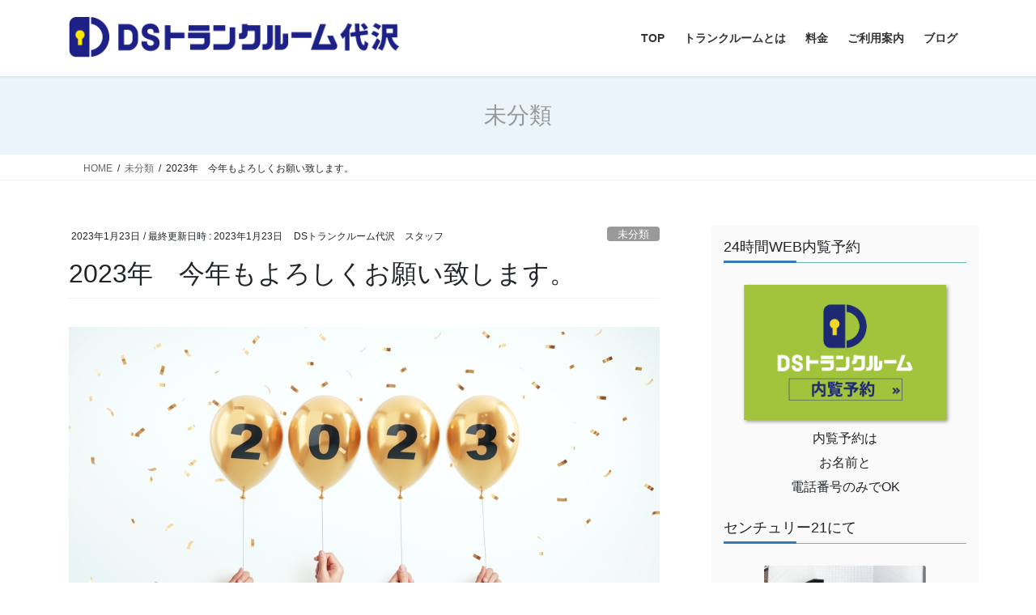

--- FILE ---
content_type: text/html; charset=UTF-8
request_url: https://ds-trunkroom-daizawa.com/2023%E5%B9%B4%E3%80%80%E4%BB%8A%E5%B9%B4%E3%82%82%E3%82%88%E3%82%8D%E3%81%97%E3%81%8F%E3%81%8A%E9%A1%98%E3%81%84%E8%87%B4%E3%81%97%E3%81%BE%E3%81%99%E3%80%82/
body_size: 15168
content:
<!DOCTYPE html>
<html dir="ltr" lang="ja" prefix="og: https://ogp.me/ns#">
<head>
<meta charset="utf-8">
<meta http-equiv="X-UA-Compatible" content="IE=edge">
<meta name="viewport" content="width=device-width, initial-scale=1">
<!-- Google Tag Manager -->
<script>(function(w,d,s,l,i){w[l]=w[l]||[];w[l].push({'gtm.start':
new Date().getTime(),event:'gtm.js'});var f=d.getElementsByTagName(s)[0],
j=d.createElement(s),dl=l!='dataLayer'?'&l='+l:'';j.async=true;j.src=
'https://www.googletagmanager.com/gtm.js?id='+i+dl;f.parentNode.insertBefore(j,f);
})(window,document,'script','dataLayer','GTM-59QB5QH');</script>
<!-- End Google Tag Manager -->
<!-- Global site tag (gtag.js) - Google Analytics -->
<script async src="https://www.googletagmanager.com/gtag/js?id=G-W5S5FPKSK4"></script>
<script>
  window.dataLayer = window.dataLayer || [];
  function gtag(){dataLayer.push(arguments);}
  gtag('js', new Date());

  gtag('config', 'G-W5S5FPKSK4');
</script>

<title>2023年 今年もよろしくお願い致します。 | DSトランクルーム代沢</title>
	<style>img:is([sizes="auto" i], [sizes^="auto," i]) { contain-intrinsic-size: 3000px 1500px }</style>
	
		<!-- All in One SEO 4.9.3 - aioseo.com -->
	<meta name="description" content="巷では恵方巻のCMや広告を見かけます。節分が近づいておりますね。 2023年もまもなくひと月が過ぎようとしてい" />
	<meta name="robots" content="max-image-preview:large" />
	<meta name="author" content="DSトランクルーム代沢　スタッフ"/>
	<meta name="keywords" content="トランクルーム,レンタル収納,世田谷区,井の頭線,代沢,新年のご挨拶,池ノ上,池ノ上駅,池ノ上駅前トランクルーム,駅徒歩30秒,未分類" />
	<link rel="canonical" href="https://ds-trunkroom-daizawa.com/2023%e5%b9%b4%e3%80%80%e4%bb%8a%e5%b9%b4%e3%82%82%e3%82%88%e3%82%8d%e3%81%97%e3%81%8f%e3%81%8a%e9%a1%98%e3%81%84%e8%87%b4%e3%81%97%e3%81%be%e3%81%99%e3%80%82/" />
	<meta name="generator" content="All in One SEO (AIOSEO) 4.9.3" />
		<meta property="og:locale" content="ja_JP" />
		<meta property="og:site_name" content="DSトランクルーム代沢 | 月額4,400円(税込)より！東京都世田谷区の屋内型レンタル収納庫！東京都世田谷区" />
		<meta property="og:type" content="article" />
		<meta property="og:title" content="2023年 今年もよろしくお願い致します。 | DSトランクルーム代沢" />
		<meta property="og:description" content="巷では恵方巻のCMや広告を見かけます。節分が近づいておりますね。 2023年もまもなくひと月が過ぎようとしてい" />
		<meta property="og:url" content="https://ds-trunkroom-daizawa.com/2023%e5%b9%b4%e3%80%80%e4%bb%8a%e5%b9%b4%e3%82%82%e3%82%88%e3%82%8d%e3%81%97%e3%81%8f%e3%81%8a%e9%a1%98%e3%81%84%e8%87%b4%e3%81%97%e3%81%be%e3%81%99%e3%80%82/" />
		<meta property="article:published_time" content="2023-01-23T04:30:47+00:00" />
		<meta property="article:modified_time" content="2023-01-23T04:30:49+00:00" />
		<meta name="twitter:card" content="summary" />
		<meta name="twitter:title" content="2023年 今年もよろしくお願い致します。 | DSトランクルーム代沢" />
		<meta name="twitter:description" content="巷では恵方巻のCMや広告を見かけます。節分が近づいておりますね。 2023年もまもなくひと月が過ぎようとしてい" />
		<script type="application/ld+json" class="aioseo-schema">
			{"@context":"https:\/\/schema.org","@graph":[{"@type":"Article","@id":"https:\/\/ds-trunkroom-daizawa.com\/2023%e5%b9%b4%e3%80%80%e4%bb%8a%e5%b9%b4%e3%82%82%e3%82%88%e3%82%8d%e3%81%97%e3%81%8f%e3%81%8a%e9%a1%98%e3%81%84%e8%87%b4%e3%81%97%e3%81%be%e3%81%99%e3%80%82\/#article","name":"2023\u5e74 \u4eca\u5e74\u3082\u3088\u308d\u3057\u304f\u304a\u9858\u3044\u81f4\u3057\u307e\u3059\u3002 | DS\u30c8\u30e9\u30f3\u30af\u30eb\u30fc\u30e0\u4ee3\u6ca2","headline":"2023\u5e74\u3000\u4eca\u5e74\u3082\u3088\u308d\u3057\u304f\u304a\u9858\u3044\u81f4\u3057\u307e\u3059\u3002","author":{"@id":"https:\/\/ds-trunkroom-daizawa.com\/author\/dstrunk_staff_furuya\/#author"},"publisher":{"@id":"https:\/\/ds-trunkroom-daizawa.com\/#organization"},"image":{"@type":"ImageObject","url":"https:\/\/ds-trunkroom-daizawa.com\/trunkroom\/wp-content\/uploads\/2023\/01\/202301daizawa.jpg","width":1000,"height":545},"datePublished":"2023-01-23T13:30:47+09:00","dateModified":"2023-01-23T13:30:49+09:00","inLanguage":"ja","mainEntityOfPage":{"@id":"https:\/\/ds-trunkroom-daizawa.com\/2023%e5%b9%b4%e3%80%80%e4%bb%8a%e5%b9%b4%e3%82%82%e3%82%88%e3%82%8d%e3%81%97%e3%81%8f%e3%81%8a%e9%a1%98%e3%81%84%e8%87%b4%e3%81%97%e3%81%be%e3%81%99%e3%80%82\/#webpage"},"isPartOf":{"@id":"https:\/\/ds-trunkroom-daizawa.com\/2023%e5%b9%b4%e3%80%80%e4%bb%8a%e5%b9%b4%e3%82%82%e3%82%88%e3%82%8d%e3%81%97%e3%81%8f%e3%81%8a%e9%a1%98%e3%81%84%e8%87%b4%e3%81%97%e3%81%be%e3%81%99%e3%80%82\/#webpage"},"articleSection":"\u672a\u5206\u985e, \u30c8\u30e9\u30f3\u30af\u30eb\u30fc\u30e0, \u30ec\u30f3\u30bf\u30eb\u53ce\u7d0d, \u4e16\u7530\u8c37\u533a, \u4e95\u306e\u982d\u7dda, \u4ee3\u6ca2, \u65b0\u5e74\u306e\u3054\u6328\u62f6, \u6c60\u30ce\u4e0a, \u6c60\u30ce\u4e0a\u99c5, \u6c60\u30ce\u4e0a\u99c5\u524d\u30c8\u30e9\u30f3\u30af\u30eb\u30fc\u30e0, \u99c5\u5f92\u6b6930\u79d2"},{"@type":"BreadcrumbList","@id":"https:\/\/ds-trunkroom-daizawa.com\/2023%e5%b9%b4%e3%80%80%e4%bb%8a%e5%b9%b4%e3%82%82%e3%82%88%e3%82%8d%e3%81%97%e3%81%8f%e3%81%8a%e9%a1%98%e3%81%84%e8%87%b4%e3%81%97%e3%81%be%e3%81%99%e3%80%82\/#breadcrumblist","itemListElement":[{"@type":"ListItem","@id":"https:\/\/ds-trunkroom-daizawa.com#listItem","position":1,"name":"\u30db\u30fc\u30e0","item":"https:\/\/ds-trunkroom-daizawa.com","nextItem":{"@type":"ListItem","@id":"https:\/\/ds-trunkroom-daizawa.com\/%e6%9c%aa%e5%88%86%e9%a1%9e\/#listItem","name":"\u672a\u5206\u985e"}},{"@type":"ListItem","@id":"https:\/\/ds-trunkroom-daizawa.com\/%e6%9c%aa%e5%88%86%e9%a1%9e\/#listItem","position":2,"name":"\u672a\u5206\u985e","item":"https:\/\/ds-trunkroom-daizawa.com\/%e6%9c%aa%e5%88%86%e9%a1%9e\/","nextItem":{"@type":"ListItem","@id":"https:\/\/ds-trunkroom-daizawa.com\/2023%e5%b9%b4%e3%80%80%e4%bb%8a%e5%b9%b4%e3%82%82%e3%82%88%e3%82%8d%e3%81%97%e3%81%8f%e3%81%8a%e9%a1%98%e3%81%84%e8%87%b4%e3%81%97%e3%81%be%e3%81%99%e3%80%82\/#listItem","name":"2023\u5e74\u3000\u4eca\u5e74\u3082\u3088\u308d\u3057\u304f\u304a\u9858\u3044\u81f4\u3057\u307e\u3059\u3002"},"previousItem":{"@type":"ListItem","@id":"https:\/\/ds-trunkroom-daizawa.com#listItem","name":"\u30db\u30fc\u30e0"}},{"@type":"ListItem","@id":"https:\/\/ds-trunkroom-daizawa.com\/2023%e5%b9%b4%e3%80%80%e4%bb%8a%e5%b9%b4%e3%82%82%e3%82%88%e3%82%8d%e3%81%97%e3%81%8f%e3%81%8a%e9%a1%98%e3%81%84%e8%87%b4%e3%81%97%e3%81%be%e3%81%99%e3%80%82\/#listItem","position":3,"name":"2023\u5e74\u3000\u4eca\u5e74\u3082\u3088\u308d\u3057\u304f\u304a\u9858\u3044\u81f4\u3057\u307e\u3059\u3002","previousItem":{"@type":"ListItem","@id":"https:\/\/ds-trunkroom-daizawa.com\/%e6%9c%aa%e5%88%86%e9%a1%9e\/#listItem","name":"\u672a\u5206\u985e"}}]},{"@type":"Organization","@id":"https:\/\/ds-trunkroom-daizawa.com\/#organization","name":"DS\u30c8\u30e9\u30f3\u30af\u30eb\u30fc\u30e0 \u4ee3\u6ca2","description":"\u6708\u984d4,400\u5186(\u7a0e\u8fbc)\u3088\u308a\uff01\u6771\u4eac\u90fd\u4e16\u7530\u8c37\u533a\u306e\u5c4b\u5185\u578b\u30ec\u30f3\u30bf\u30eb\u53ce\u7d0d\u5eab\uff01\u6771\u4eac\u90fd\u4e16\u7530\u8c37\u533a","url":"https:\/\/ds-trunkroom-daizawa.com\/","logo":{"@type":"ImageObject","url":"https:\/\/ds-trunkroom-daizawa.com\/trunkroom\/wp-content\/uploads\/2019\/09\/ce31b72c657ad5b625213af3b12067ab.png","@id":"https:\/\/ds-trunkroom-daizawa.com\/2023%e5%b9%b4%e3%80%80%e4%bb%8a%e5%b9%b4%e3%82%82%e3%82%88%e3%82%8d%e3%81%97%e3%81%8f%e3%81%8a%e9%a1%98%e3%81%84%e8%87%b4%e3%81%97%e3%81%be%e3%81%99%e3%80%82\/#organizationLogo"},"image":{"@id":"https:\/\/ds-trunkroom-daizawa.com\/2023%e5%b9%b4%e3%80%80%e4%bb%8a%e5%b9%b4%e3%82%82%e3%82%88%e3%82%8d%e3%81%97%e3%81%8f%e3%81%8a%e9%a1%98%e3%81%84%e8%87%b4%e3%81%97%e3%81%be%e3%81%99%e3%80%82\/#organizationLogo"}},{"@type":"Person","@id":"https:\/\/ds-trunkroom-daizawa.com\/author\/dstrunk_staff_furuya\/#author","url":"https:\/\/ds-trunkroom-daizawa.com\/author\/dstrunk_staff_furuya\/","name":"DS\u30c8\u30e9\u30f3\u30af\u30eb\u30fc\u30e0\u4ee3\u6ca2\u3000\u30b9\u30bf\u30c3\u30d5","image":{"@type":"ImageObject","@id":"https:\/\/ds-trunkroom-daizawa.com\/2023%e5%b9%b4%e3%80%80%e4%bb%8a%e5%b9%b4%e3%82%82%e3%82%88%e3%82%8d%e3%81%97%e3%81%8f%e3%81%8a%e9%a1%98%e3%81%84%e8%87%b4%e3%81%97%e3%81%be%e3%81%99%e3%80%82\/#authorImage","url":"https:\/\/secure.gravatar.com\/avatar\/fd7857f3cefae81393ad653b88b14768543bc67fff5f1921cb8f96ad8355be32?s=96&d=mm&r=g","width":96,"height":96,"caption":"DS\u30c8\u30e9\u30f3\u30af\u30eb\u30fc\u30e0\u4ee3\u6ca2\u3000\u30b9\u30bf\u30c3\u30d5"}},{"@type":"WebPage","@id":"https:\/\/ds-trunkroom-daizawa.com\/2023%e5%b9%b4%e3%80%80%e4%bb%8a%e5%b9%b4%e3%82%82%e3%82%88%e3%82%8d%e3%81%97%e3%81%8f%e3%81%8a%e9%a1%98%e3%81%84%e8%87%b4%e3%81%97%e3%81%be%e3%81%99%e3%80%82\/#webpage","url":"https:\/\/ds-trunkroom-daizawa.com\/2023%e5%b9%b4%e3%80%80%e4%bb%8a%e5%b9%b4%e3%82%82%e3%82%88%e3%82%8d%e3%81%97%e3%81%8f%e3%81%8a%e9%a1%98%e3%81%84%e8%87%b4%e3%81%97%e3%81%be%e3%81%99%e3%80%82\/","name":"2023\u5e74 \u4eca\u5e74\u3082\u3088\u308d\u3057\u304f\u304a\u9858\u3044\u81f4\u3057\u307e\u3059\u3002 | DS\u30c8\u30e9\u30f3\u30af\u30eb\u30fc\u30e0\u4ee3\u6ca2","description":"\u5df7\u3067\u306f\u6075\u65b9\u5dfb\u306eCM\u3084\u5e83\u544a\u3092\u898b\u304b\u3051\u307e\u3059\u3002\u7bc0\u5206\u304c\u8fd1\u3065\u3044\u3066\u304a\u308a\u307e\u3059\u306d\u3002 2023\u5e74\u3082\u307e\u3082\u306a\u304f\u3072\u3068\u6708\u304c\u904e\u304e\u3088\u3046\u3068\u3057\u3066\u3044","inLanguage":"ja","isPartOf":{"@id":"https:\/\/ds-trunkroom-daizawa.com\/#website"},"breadcrumb":{"@id":"https:\/\/ds-trunkroom-daizawa.com\/2023%e5%b9%b4%e3%80%80%e4%bb%8a%e5%b9%b4%e3%82%82%e3%82%88%e3%82%8d%e3%81%97%e3%81%8f%e3%81%8a%e9%a1%98%e3%81%84%e8%87%b4%e3%81%97%e3%81%be%e3%81%99%e3%80%82\/#breadcrumblist"},"author":{"@id":"https:\/\/ds-trunkroom-daizawa.com\/author\/dstrunk_staff_furuya\/#author"},"creator":{"@id":"https:\/\/ds-trunkroom-daizawa.com\/author\/dstrunk_staff_furuya\/#author"},"image":{"@type":"ImageObject","url":"https:\/\/ds-trunkroom-daizawa.com\/trunkroom\/wp-content\/uploads\/2023\/01\/202301daizawa.jpg","@id":"https:\/\/ds-trunkroom-daizawa.com\/2023%e5%b9%b4%e3%80%80%e4%bb%8a%e5%b9%b4%e3%82%82%e3%82%88%e3%82%8d%e3%81%97%e3%81%8f%e3%81%8a%e9%a1%98%e3%81%84%e8%87%b4%e3%81%97%e3%81%be%e3%81%99%e3%80%82\/#mainImage","width":1000,"height":545},"primaryImageOfPage":{"@id":"https:\/\/ds-trunkroom-daizawa.com\/2023%e5%b9%b4%e3%80%80%e4%bb%8a%e5%b9%b4%e3%82%82%e3%82%88%e3%82%8d%e3%81%97%e3%81%8f%e3%81%8a%e9%a1%98%e3%81%84%e8%87%b4%e3%81%97%e3%81%be%e3%81%99%e3%80%82\/#mainImage"},"datePublished":"2023-01-23T13:30:47+09:00","dateModified":"2023-01-23T13:30:49+09:00"},{"@type":"WebSite","@id":"https:\/\/ds-trunkroom-daizawa.com\/#website","url":"https:\/\/ds-trunkroom-daizawa.com\/","name":"DS\u30c8\u30e9\u30f3\u30af\u30eb\u30fc\u30e0\u4ee3\u6ca2","description":"\u6708\u984d4,400\u5186(\u7a0e\u8fbc)\u3088\u308a\uff01\u6771\u4eac\u90fd\u4e16\u7530\u8c37\u533a\u306e\u5c4b\u5185\u578b\u30ec\u30f3\u30bf\u30eb\u53ce\u7d0d\u5eab\uff01\u6771\u4eac\u90fd\u4e16\u7530\u8c37\u533a","inLanguage":"ja","publisher":{"@id":"https:\/\/ds-trunkroom-daizawa.com\/#organization"}}]}
		</script>
		<!-- All in One SEO -->

<link rel="alternate" type="application/rss+xml" title="DSトランクルーム代沢 &raquo; フィード" href="https://ds-trunkroom-daizawa.com/feed/" />
<link rel="alternate" type="application/rss+xml" title="DSトランクルーム代沢 &raquo; コメントフィード" href="https://ds-trunkroom-daizawa.com/comments/feed/" />
<meta name="description" content="今年もどうぞよろしくお願い致します。巷では恵方巻のCMや広告を見かけます。節分が近づいておりますね。2023年もまもなくひと月が過ぎようとしているということですね...。さて、遅くなりましたが新年のご挨拶を。昨年は多くの方にDSトランクルーム代沢をご利用頂きました。2023年も引き続きご利用いただけますよう、そして新しい出会いがありますようスタッフ一同頑張ってまいりますので、何卒よろしくお願い致します。" /><script type="text/javascript">
/* <![CDATA[ */
window._wpemojiSettings = {"baseUrl":"https:\/\/s.w.org\/images\/core\/emoji\/16.0.1\/72x72\/","ext":".png","svgUrl":"https:\/\/s.w.org\/images\/core\/emoji\/16.0.1\/svg\/","svgExt":".svg","source":{"concatemoji":"https:\/\/ds-trunkroom-daizawa.com\/trunkroom\/wp-includes\/js\/wp-emoji-release.min.js?ver=6.8.3"}};
/*! This file is auto-generated */
!function(s,n){var o,i,e;function c(e){try{var t={supportTests:e,timestamp:(new Date).valueOf()};sessionStorage.setItem(o,JSON.stringify(t))}catch(e){}}function p(e,t,n){e.clearRect(0,0,e.canvas.width,e.canvas.height),e.fillText(t,0,0);var t=new Uint32Array(e.getImageData(0,0,e.canvas.width,e.canvas.height).data),a=(e.clearRect(0,0,e.canvas.width,e.canvas.height),e.fillText(n,0,0),new Uint32Array(e.getImageData(0,0,e.canvas.width,e.canvas.height).data));return t.every(function(e,t){return e===a[t]})}function u(e,t){e.clearRect(0,0,e.canvas.width,e.canvas.height),e.fillText(t,0,0);for(var n=e.getImageData(16,16,1,1),a=0;a<n.data.length;a++)if(0!==n.data[a])return!1;return!0}function f(e,t,n,a){switch(t){case"flag":return n(e,"\ud83c\udff3\ufe0f\u200d\u26a7\ufe0f","\ud83c\udff3\ufe0f\u200b\u26a7\ufe0f")?!1:!n(e,"\ud83c\udde8\ud83c\uddf6","\ud83c\udde8\u200b\ud83c\uddf6")&&!n(e,"\ud83c\udff4\udb40\udc67\udb40\udc62\udb40\udc65\udb40\udc6e\udb40\udc67\udb40\udc7f","\ud83c\udff4\u200b\udb40\udc67\u200b\udb40\udc62\u200b\udb40\udc65\u200b\udb40\udc6e\u200b\udb40\udc67\u200b\udb40\udc7f");case"emoji":return!a(e,"\ud83e\udedf")}return!1}function g(e,t,n,a){var r="undefined"!=typeof WorkerGlobalScope&&self instanceof WorkerGlobalScope?new OffscreenCanvas(300,150):s.createElement("canvas"),o=r.getContext("2d",{willReadFrequently:!0}),i=(o.textBaseline="top",o.font="600 32px Arial",{});return e.forEach(function(e){i[e]=t(o,e,n,a)}),i}function t(e){var t=s.createElement("script");t.src=e,t.defer=!0,s.head.appendChild(t)}"undefined"!=typeof Promise&&(o="wpEmojiSettingsSupports",i=["flag","emoji"],n.supports={everything:!0,everythingExceptFlag:!0},e=new Promise(function(e){s.addEventListener("DOMContentLoaded",e,{once:!0})}),new Promise(function(t){var n=function(){try{var e=JSON.parse(sessionStorage.getItem(o));if("object"==typeof e&&"number"==typeof e.timestamp&&(new Date).valueOf()<e.timestamp+604800&&"object"==typeof e.supportTests)return e.supportTests}catch(e){}return null}();if(!n){if("undefined"!=typeof Worker&&"undefined"!=typeof OffscreenCanvas&&"undefined"!=typeof URL&&URL.createObjectURL&&"undefined"!=typeof Blob)try{var e="postMessage("+g.toString()+"("+[JSON.stringify(i),f.toString(),p.toString(),u.toString()].join(",")+"));",a=new Blob([e],{type:"text/javascript"}),r=new Worker(URL.createObjectURL(a),{name:"wpTestEmojiSupports"});return void(r.onmessage=function(e){c(n=e.data),r.terminate(),t(n)})}catch(e){}c(n=g(i,f,p,u))}t(n)}).then(function(e){for(var t in e)n.supports[t]=e[t],n.supports.everything=n.supports.everything&&n.supports[t],"flag"!==t&&(n.supports.everythingExceptFlag=n.supports.everythingExceptFlag&&n.supports[t]);n.supports.everythingExceptFlag=n.supports.everythingExceptFlag&&!n.supports.flag,n.DOMReady=!1,n.readyCallback=function(){n.DOMReady=!0}}).then(function(){return e}).then(function(){var e;n.supports.everything||(n.readyCallback(),(e=n.source||{}).concatemoji?t(e.concatemoji):e.wpemoji&&e.twemoji&&(t(e.twemoji),t(e.wpemoji)))}))}((window,document),window._wpemojiSettings);
/* ]]> */
</script>
<link rel='stylesheet' id='vkExUnit_common_style-css' href='https://ds-trunkroom-daizawa.com/trunkroom/wp-content/plugins/vk-all-in-one-expansion-unit/assets/css/vkExUnit_style.css?ver=9.113.0.1' type='text/css' media='all' />
<style id='vkExUnit_common_style-inline-css' type='text/css'>
.grecaptcha-badge{bottom: 85px !important;}
:root {--ver_page_top_button_url:url(https://ds-trunkroom-daizawa.com/trunkroom/wp-content/plugins/vk-all-in-one-expansion-unit/assets/images/to-top-btn-icon.svg);}@font-face {font-weight: normal;font-style: normal;font-family: "vk_sns";src: url("https://ds-trunkroom-daizawa.com/trunkroom/wp-content/plugins/vk-all-in-one-expansion-unit/inc/sns/icons/fonts/vk_sns.eot?-bq20cj");src: url("https://ds-trunkroom-daizawa.com/trunkroom/wp-content/plugins/vk-all-in-one-expansion-unit/inc/sns/icons/fonts/vk_sns.eot?#iefix-bq20cj") format("embedded-opentype"),url("https://ds-trunkroom-daizawa.com/trunkroom/wp-content/plugins/vk-all-in-one-expansion-unit/inc/sns/icons/fonts/vk_sns.woff?-bq20cj") format("woff"),url("https://ds-trunkroom-daizawa.com/trunkroom/wp-content/plugins/vk-all-in-one-expansion-unit/inc/sns/icons/fonts/vk_sns.ttf?-bq20cj") format("truetype"),url("https://ds-trunkroom-daizawa.com/trunkroom/wp-content/plugins/vk-all-in-one-expansion-unit/inc/sns/icons/fonts/vk_sns.svg?-bq20cj#vk_sns") format("svg");}
.veu_promotion-alert__content--text {border: 1px solid rgba(0,0,0,0.125);padding: 0.5em 1em;border-radius: var(--vk-size-radius);margin-bottom: var(--vk-margin-block-bottom);font-size: 0.875rem;}/* Alert Content部分に段落タグを入れた場合に最後の段落の余白を0にする */.veu_promotion-alert__content--text p:last-of-type{margin-bottom:0;margin-top: 0;}
</style>
<style id='wp-emoji-styles-inline-css' type='text/css'>

	img.wp-smiley, img.emoji {
		display: inline !important;
		border: none !important;
		box-shadow: none !important;
		height: 1em !important;
		width: 1em !important;
		margin: 0 0.07em !important;
		vertical-align: -0.1em !important;
		background: none !important;
		padding: 0 !important;
	}
</style>
<link rel='stylesheet' id='wp-block-library-css' href='https://ds-trunkroom-daizawa.com/trunkroom/wp-includes/css/dist/block-library/style.min.css?ver=6.8.3' type='text/css' media='all' />
<style id='wp-block-library-inline-css' type='text/css'>
/* VK Color Palettes */
</style>
<style id='classic-theme-styles-inline-css' type='text/css'>
/*! This file is auto-generated */
.wp-block-button__link{color:#fff;background-color:#32373c;border-radius:9999px;box-shadow:none;text-decoration:none;padding:calc(.667em + 2px) calc(1.333em + 2px);font-size:1.125em}.wp-block-file__button{background:#32373c;color:#fff;text-decoration:none}
</style>
<link rel='stylesheet' id='aioseo/css/src/vue/standalone/blocks/table-of-contents/global.scss-css' href='https://ds-trunkroom-daizawa.com/trunkroom/wp-content/plugins/all-in-one-seo-pack/dist/Lite/assets/css/table-of-contents/global.e90f6d47.css?ver=4.9.3' type='text/css' media='all' />
<style id='global-styles-inline-css' type='text/css'>
:root{--wp--preset--aspect-ratio--square: 1;--wp--preset--aspect-ratio--4-3: 4/3;--wp--preset--aspect-ratio--3-4: 3/4;--wp--preset--aspect-ratio--3-2: 3/2;--wp--preset--aspect-ratio--2-3: 2/3;--wp--preset--aspect-ratio--16-9: 16/9;--wp--preset--aspect-ratio--9-16: 9/16;--wp--preset--color--black: #000000;--wp--preset--color--cyan-bluish-gray: #abb8c3;--wp--preset--color--white: #ffffff;--wp--preset--color--pale-pink: #f78da7;--wp--preset--color--vivid-red: #cf2e2e;--wp--preset--color--luminous-vivid-orange: #ff6900;--wp--preset--color--luminous-vivid-amber: #fcb900;--wp--preset--color--light-green-cyan: #7bdcb5;--wp--preset--color--vivid-green-cyan: #00d084;--wp--preset--color--pale-cyan-blue: #8ed1fc;--wp--preset--color--vivid-cyan-blue: #0693e3;--wp--preset--color--vivid-purple: #9b51e0;--wp--preset--gradient--vivid-cyan-blue-to-vivid-purple: linear-gradient(135deg,rgba(6,147,227,1) 0%,rgb(155,81,224) 100%);--wp--preset--gradient--light-green-cyan-to-vivid-green-cyan: linear-gradient(135deg,rgb(122,220,180) 0%,rgb(0,208,130) 100%);--wp--preset--gradient--luminous-vivid-amber-to-luminous-vivid-orange: linear-gradient(135deg,rgba(252,185,0,1) 0%,rgba(255,105,0,1) 100%);--wp--preset--gradient--luminous-vivid-orange-to-vivid-red: linear-gradient(135deg,rgba(255,105,0,1) 0%,rgb(207,46,46) 100%);--wp--preset--gradient--very-light-gray-to-cyan-bluish-gray: linear-gradient(135deg,rgb(238,238,238) 0%,rgb(169,184,195) 100%);--wp--preset--gradient--cool-to-warm-spectrum: linear-gradient(135deg,rgb(74,234,220) 0%,rgb(151,120,209) 20%,rgb(207,42,186) 40%,rgb(238,44,130) 60%,rgb(251,105,98) 80%,rgb(254,248,76) 100%);--wp--preset--gradient--blush-light-purple: linear-gradient(135deg,rgb(255,206,236) 0%,rgb(152,150,240) 100%);--wp--preset--gradient--blush-bordeaux: linear-gradient(135deg,rgb(254,205,165) 0%,rgb(254,45,45) 50%,rgb(107,0,62) 100%);--wp--preset--gradient--luminous-dusk: linear-gradient(135deg,rgb(255,203,112) 0%,rgb(199,81,192) 50%,rgb(65,88,208) 100%);--wp--preset--gradient--pale-ocean: linear-gradient(135deg,rgb(255,245,203) 0%,rgb(182,227,212) 50%,rgb(51,167,181) 100%);--wp--preset--gradient--electric-grass: linear-gradient(135deg,rgb(202,248,128) 0%,rgb(113,206,126) 100%);--wp--preset--gradient--midnight: linear-gradient(135deg,rgb(2,3,129) 0%,rgb(40,116,252) 100%);--wp--preset--font-size--small: 13px;--wp--preset--font-size--medium: 20px;--wp--preset--font-size--large: 36px;--wp--preset--font-size--x-large: 42px;--wp--preset--spacing--20: 0.44rem;--wp--preset--spacing--30: 0.67rem;--wp--preset--spacing--40: 1rem;--wp--preset--spacing--50: 1.5rem;--wp--preset--spacing--60: 2.25rem;--wp--preset--spacing--70: 3.38rem;--wp--preset--spacing--80: 5.06rem;--wp--preset--shadow--natural: 6px 6px 9px rgba(0, 0, 0, 0.2);--wp--preset--shadow--deep: 12px 12px 50px rgba(0, 0, 0, 0.4);--wp--preset--shadow--sharp: 6px 6px 0px rgba(0, 0, 0, 0.2);--wp--preset--shadow--outlined: 6px 6px 0px -3px rgba(255, 255, 255, 1), 6px 6px rgba(0, 0, 0, 1);--wp--preset--shadow--crisp: 6px 6px 0px rgba(0, 0, 0, 1);}:where(.is-layout-flex){gap: 0.5em;}:where(.is-layout-grid){gap: 0.5em;}body .is-layout-flex{display: flex;}.is-layout-flex{flex-wrap: wrap;align-items: center;}.is-layout-flex > :is(*, div){margin: 0;}body .is-layout-grid{display: grid;}.is-layout-grid > :is(*, div){margin: 0;}:where(.wp-block-columns.is-layout-flex){gap: 2em;}:where(.wp-block-columns.is-layout-grid){gap: 2em;}:where(.wp-block-post-template.is-layout-flex){gap: 1.25em;}:where(.wp-block-post-template.is-layout-grid){gap: 1.25em;}.has-black-color{color: var(--wp--preset--color--black) !important;}.has-cyan-bluish-gray-color{color: var(--wp--preset--color--cyan-bluish-gray) !important;}.has-white-color{color: var(--wp--preset--color--white) !important;}.has-pale-pink-color{color: var(--wp--preset--color--pale-pink) !important;}.has-vivid-red-color{color: var(--wp--preset--color--vivid-red) !important;}.has-luminous-vivid-orange-color{color: var(--wp--preset--color--luminous-vivid-orange) !important;}.has-luminous-vivid-amber-color{color: var(--wp--preset--color--luminous-vivid-amber) !important;}.has-light-green-cyan-color{color: var(--wp--preset--color--light-green-cyan) !important;}.has-vivid-green-cyan-color{color: var(--wp--preset--color--vivid-green-cyan) !important;}.has-pale-cyan-blue-color{color: var(--wp--preset--color--pale-cyan-blue) !important;}.has-vivid-cyan-blue-color{color: var(--wp--preset--color--vivid-cyan-blue) !important;}.has-vivid-purple-color{color: var(--wp--preset--color--vivid-purple) !important;}.has-black-background-color{background-color: var(--wp--preset--color--black) !important;}.has-cyan-bluish-gray-background-color{background-color: var(--wp--preset--color--cyan-bluish-gray) !important;}.has-white-background-color{background-color: var(--wp--preset--color--white) !important;}.has-pale-pink-background-color{background-color: var(--wp--preset--color--pale-pink) !important;}.has-vivid-red-background-color{background-color: var(--wp--preset--color--vivid-red) !important;}.has-luminous-vivid-orange-background-color{background-color: var(--wp--preset--color--luminous-vivid-orange) !important;}.has-luminous-vivid-amber-background-color{background-color: var(--wp--preset--color--luminous-vivid-amber) !important;}.has-light-green-cyan-background-color{background-color: var(--wp--preset--color--light-green-cyan) !important;}.has-vivid-green-cyan-background-color{background-color: var(--wp--preset--color--vivid-green-cyan) !important;}.has-pale-cyan-blue-background-color{background-color: var(--wp--preset--color--pale-cyan-blue) !important;}.has-vivid-cyan-blue-background-color{background-color: var(--wp--preset--color--vivid-cyan-blue) !important;}.has-vivid-purple-background-color{background-color: var(--wp--preset--color--vivid-purple) !important;}.has-black-border-color{border-color: var(--wp--preset--color--black) !important;}.has-cyan-bluish-gray-border-color{border-color: var(--wp--preset--color--cyan-bluish-gray) !important;}.has-white-border-color{border-color: var(--wp--preset--color--white) !important;}.has-pale-pink-border-color{border-color: var(--wp--preset--color--pale-pink) !important;}.has-vivid-red-border-color{border-color: var(--wp--preset--color--vivid-red) !important;}.has-luminous-vivid-orange-border-color{border-color: var(--wp--preset--color--luminous-vivid-orange) !important;}.has-luminous-vivid-amber-border-color{border-color: var(--wp--preset--color--luminous-vivid-amber) !important;}.has-light-green-cyan-border-color{border-color: var(--wp--preset--color--light-green-cyan) !important;}.has-vivid-green-cyan-border-color{border-color: var(--wp--preset--color--vivid-green-cyan) !important;}.has-pale-cyan-blue-border-color{border-color: var(--wp--preset--color--pale-cyan-blue) !important;}.has-vivid-cyan-blue-border-color{border-color: var(--wp--preset--color--vivid-cyan-blue) !important;}.has-vivid-purple-border-color{border-color: var(--wp--preset--color--vivid-purple) !important;}.has-vivid-cyan-blue-to-vivid-purple-gradient-background{background: var(--wp--preset--gradient--vivid-cyan-blue-to-vivid-purple) !important;}.has-light-green-cyan-to-vivid-green-cyan-gradient-background{background: var(--wp--preset--gradient--light-green-cyan-to-vivid-green-cyan) !important;}.has-luminous-vivid-amber-to-luminous-vivid-orange-gradient-background{background: var(--wp--preset--gradient--luminous-vivid-amber-to-luminous-vivid-orange) !important;}.has-luminous-vivid-orange-to-vivid-red-gradient-background{background: var(--wp--preset--gradient--luminous-vivid-orange-to-vivid-red) !important;}.has-very-light-gray-to-cyan-bluish-gray-gradient-background{background: var(--wp--preset--gradient--very-light-gray-to-cyan-bluish-gray) !important;}.has-cool-to-warm-spectrum-gradient-background{background: var(--wp--preset--gradient--cool-to-warm-spectrum) !important;}.has-blush-light-purple-gradient-background{background: var(--wp--preset--gradient--blush-light-purple) !important;}.has-blush-bordeaux-gradient-background{background: var(--wp--preset--gradient--blush-bordeaux) !important;}.has-luminous-dusk-gradient-background{background: var(--wp--preset--gradient--luminous-dusk) !important;}.has-pale-ocean-gradient-background{background: var(--wp--preset--gradient--pale-ocean) !important;}.has-electric-grass-gradient-background{background: var(--wp--preset--gradient--electric-grass) !important;}.has-midnight-gradient-background{background: var(--wp--preset--gradient--midnight) !important;}.has-small-font-size{font-size: var(--wp--preset--font-size--small) !important;}.has-medium-font-size{font-size: var(--wp--preset--font-size--medium) !important;}.has-large-font-size{font-size: var(--wp--preset--font-size--large) !important;}.has-x-large-font-size{font-size: var(--wp--preset--font-size--x-large) !important;}
:where(.wp-block-post-template.is-layout-flex){gap: 1.25em;}:where(.wp-block-post-template.is-layout-grid){gap: 1.25em;}
:where(.wp-block-columns.is-layout-flex){gap: 2em;}:where(.wp-block-columns.is-layout-grid){gap: 2em;}
:root :where(.wp-block-pullquote){font-size: 1.5em;line-height: 1.6;}
</style>
<link rel='stylesheet' id='pz-linkcard-css-css' href='//ds-trunkroom-daizawa.com/trunkroom/wp-content/uploads/pz-linkcard/style/style.min.css?ver=2.5.8.1' type='text/css' media='all' />
<link rel='stylesheet' id='whats-new-style-css' href='https://ds-trunkroom-daizawa.com/trunkroom/wp-content/plugins/whats-new-genarator/whats-new.css?ver=2.0.2' type='text/css' media='all' />
<link rel='stylesheet' id='vk-swiper-style-css' href='https://ds-trunkroom-daizawa.com/trunkroom/wp-content/plugins/vk-blocks/vendor/vektor-inc/vk-swiper/src/assets/css/swiper-bundle.min.css?ver=11.0.2' type='text/css' media='all' />
<link rel='stylesheet' id='bootstrap-4-style-css' href='https://ds-trunkroom-daizawa.com/trunkroom/wp-content/themes/lightning/_g2/library/bootstrap-4/css/bootstrap.min.css?ver=4.5.0' type='text/css' media='all' />
<link rel='stylesheet' id='lightning-common-style-css' href='https://ds-trunkroom-daizawa.com/trunkroom/wp-content/themes/lightning/_g2/assets/css/common.css?ver=15.33.0' type='text/css' media='all' />
<style id='lightning-common-style-inline-css' type='text/css'>
/* vk-mobile-nav */:root {--vk-mobile-nav-menu-btn-bg-src: url("https://ds-trunkroom-daizawa.com/trunkroom/wp-content/themes/lightning/_g2/inc/vk-mobile-nav/package/images/vk-menu-btn-black.svg");--vk-mobile-nav-menu-btn-close-bg-src: url("https://ds-trunkroom-daizawa.com/trunkroom/wp-content/themes/lightning/_g2/inc/vk-mobile-nav/package/images/vk-menu-close-black.svg");--vk-menu-acc-icon-open-black-bg-src: url("https://ds-trunkroom-daizawa.com/trunkroom/wp-content/themes/lightning/_g2/inc/vk-mobile-nav/package/images/vk-menu-acc-icon-open-black.svg");--vk-menu-acc-icon-open-white-bg-src: url("https://ds-trunkroom-daizawa.com/trunkroom/wp-content/themes/lightning/_g2/inc/vk-mobile-nav/package/images/vk-menu-acc-icon-open-white.svg");--vk-menu-acc-icon-close-black-bg-src: url("https://ds-trunkroom-daizawa.com/trunkroom/wp-content/themes/lightning/_g2/inc/vk-mobile-nav/package/images/vk-menu-close-black.svg");--vk-menu-acc-icon-close-white-bg-src: url("https://ds-trunkroom-daizawa.com/trunkroom/wp-content/themes/lightning/_g2/inc/vk-mobile-nav/package/images/vk-menu-close-white.svg");}
</style>
<link rel='stylesheet' id='lightning-design-style-css' href='https://ds-trunkroom-daizawa.com/trunkroom/wp-content/themes/lightning/_g2/design-skin/origin2/css/style.css?ver=15.33.0' type='text/css' media='all' />
<style id='lightning-design-style-inline-css' type='text/css'>
:root {--color-key:#098bc6;--wp--preset--color--vk-color-primary:#098bc6;--color-key-dark:#2e6da4;}
/* ltg common custom */:root {--vk-menu-acc-btn-border-color:#333;--vk-color-primary:#098bc6;--vk-color-primary-dark:#2e6da4;--vk-color-primary-vivid:#0a99da;--color-key:#098bc6;--wp--preset--color--vk-color-primary:#098bc6;--color-key-dark:#2e6da4;}.veu_color_txt_key { color:#2e6da4 ; }.veu_color_bg_key { background-color:#2e6da4 ; }.veu_color_border_key { border-color:#2e6da4 ; }.btn-default { border-color:#098bc6;color:#098bc6;}.btn-default:focus,.btn-default:hover { border-color:#098bc6;background-color: #098bc6; }.wp-block-search__button,.btn-primary { background-color:#098bc6;border-color:#2e6da4; }.wp-block-search__button:focus,.wp-block-search__button:hover,.btn-primary:not(:disabled):not(.disabled):active,.btn-primary:focus,.btn-primary:hover { background-color:#2e6da4;border-color:#098bc6; }.btn-outline-primary { color : #098bc6 ; border-color:#098bc6; }.btn-outline-primary:not(:disabled):not(.disabled):active,.btn-outline-primary:focus,.btn-outline-primary:hover { color : #fff; background-color:#098bc6;border-color:#2e6da4; }a { color:#337ab7; }
.tagcloud a:before { font-family: "Font Awesome 7 Free";content: "\f02b";font-weight: bold; }
.media .media-body .media-heading a:hover { color:#098bc6; }@media (min-width: 768px){.gMenu > li:before,.gMenu > li.menu-item-has-children::after { border-bottom-color:#2e6da4 }.gMenu li li { background-color:#2e6da4 }.gMenu li li a:hover { background-color:#098bc6; }} /* @media (min-width: 768px) */.page-header { background-color:#098bc6; }h2,.mainSection-title { border-top-color:#098bc6; }h3:after,.subSection-title:after { border-bottom-color:#098bc6; }ul.page-numbers li span.page-numbers.current,.page-link dl .post-page-numbers.current { background-color:#098bc6; }.pager li > a { border-color:#098bc6;color:#098bc6;}.pager li > a:hover { background-color:#098bc6;color:#fff;}.siteFooter { border-top-color:#098bc6; }dt { border-left-color:#098bc6; }:root {--g_nav_main_acc_icon_open_url:url(https://ds-trunkroom-daizawa.com/trunkroom/wp-content/themes/lightning/_g2/inc/vk-mobile-nav/package/images/vk-menu-acc-icon-open-black.svg);--g_nav_main_acc_icon_close_url: url(https://ds-trunkroom-daizawa.com/trunkroom/wp-content/themes/lightning/_g2/inc/vk-mobile-nav/package/images/vk-menu-close-black.svg);--g_nav_sub_acc_icon_open_url: url(https://ds-trunkroom-daizawa.com/trunkroom/wp-content/themes/lightning/_g2/inc/vk-mobile-nav/package/images/vk-menu-acc-icon-open-white.svg);--g_nav_sub_acc_icon_close_url: url(https://ds-trunkroom-daizawa.com/trunkroom/wp-content/themes/lightning/_g2/inc/vk-mobile-nav/package/images/vk-menu-close-white.svg);}
</style>
<link rel='stylesheet' id='veu-cta-css' href='https://ds-trunkroom-daizawa.com/trunkroom/wp-content/plugins/vk-all-in-one-expansion-unit/inc/call-to-action/package/assets/css/style.css?ver=9.113.0.1' type='text/css' media='all' />
<link rel='stylesheet' id='vk-blocks-build-css-css' href='https://ds-trunkroom-daizawa.com/trunkroom/wp-content/plugins/vk-blocks/build/block-build.css?ver=1.115.2.1' type='text/css' media='all' />
<style id='vk-blocks-build-css-inline-css' type='text/css'>

	:root {
		--vk_image-mask-circle: url(https://ds-trunkroom-daizawa.com/trunkroom/wp-content/plugins/vk-blocks/inc/vk-blocks/images/circle.svg);
		--vk_image-mask-wave01: url(https://ds-trunkroom-daizawa.com/trunkroom/wp-content/plugins/vk-blocks/inc/vk-blocks/images/wave01.svg);
		--vk_image-mask-wave02: url(https://ds-trunkroom-daizawa.com/trunkroom/wp-content/plugins/vk-blocks/inc/vk-blocks/images/wave02.svg);
		--vk_image-mask-wave03: url(https://ds-trunkroom-daizawa.com/trunkroom/wp-content/plugins/vk-blocks/inc/vk-blocks/images/wave03.svg);
		--vk_image-mask-wave04: url(https://ds-trunkroom-daizawa.com/trunkroom/wp-content/plugins/vk-blocks/inc/vk-blocks/images/wave04.svg);
	}
	

	:root {

		--vk-balloon-border-width:1px;

		--vk-balloon-speech-offset:-12px;
	}
	

	:root {
		--vk_flow-arrow: url(https://ds-trunkroom-daizawa.com/trunkroom/wp-content/plugins/vk-blocks/inc/vk-blocks/images/arrow_bottom.svg);
	}
	
</style>
<link rel='stylesheet' id='lightning-theme-style-css' href='https://ds-trunkroom-daizawa.com/trunkroom/wp-content/themes/lightning_child_sample/style.css?ver=15.33.0' type='text/css' media='all' />
<link rel='stylesheet' id='vk-font-awesome-css' href='https://ds-trunkroom-daizawa.com/trunkroom/wp-content/themes/lightning/vendor/vektor-inc/font-awesome-versions/src/font-awesome/css/all.min.css?ver=7.1.0' type='text/css' media='all' />
<link rel='stylesheet' id='msl-main-css' href='https://ds-trunkroom-daizawa.com/trunkroom/wp-content/plugins/master-slider/public/assets/css/masterslider.main.css?ver=3.11.0' type='text/css' media='all' />
<link rel='stylesheet' id='msl-custom-css' href='https://ds-trunkroom-daizawa.com/trunkroom/wp-content/uploads/master-slider/custom.css?ver=4.1' type='text/css' media='all' />
<script type="text/javascript" src="https://ds-trunkroom-daizawa.com/trunkroom/wp-includes/js/jquery/jquery.min.js?ver=3.7.1" id="jquery-core-js"></script>
<script type="text/javascript" src="https://ds-trunkroom-daizawa.com/trunkroom/wp-includes/js/jquery/jquery-migrate.min.js?ver=3.4.1" id="jquery-migrate-js"></script>
<link rel="https://api.w.org/" href="https://ds-trunkroom-daizawa.com/wp-json/" /><link rel="alternate" title="JSON" type="application/json" href="https://ds-trunkroom-daizawa.com/wp-json/wp/v2/posts/2860" /><link rel="EditURI" type="application/rsd+xml" title="RSD" href="https://ds-trunkroom-daizawa.com/trunkroom/xmlrpc.php?rsd" />
<meta name="generator" content="WordPress 6.8.3" />
<link rel='shortlink' href='https://ds-trunkroom-daizawa.com/?p=2860' />
<link rel="alternate" title="oEmbed (JSON)" type="application/json+oembed" href="https://ds-trunkroom-daizawa.com/wp-json/oembed/1.0/embed?url=https%3A%2F%2Fds-trunkroom-daizawa.com%2F2023%25e5%25b9%25b4%25e3%2580%2580%25e4%25bb%258a%25e5%25b9%25b4%25e3%2582%2582%25e3%2582%2588%25e3%2582%258d%25e3%2581%2597%25e3%2581%258f%25e3%2581%258a%25e9%25a1%2598%25e3%2581%2584%25e8%2587%25b4%25e3%2581%2597%25e3%2581%25be%25e3%2581%2599%25e3%2580%2582%2F" />
<link rel="alternate" title="oEmbed (XML)" type="text/xml+oembed" href="https://ds-trunkroom-daizawa.com/wp-json/oembed/1.0/embed?url=https%3A%2F%2Fds-trunkroom-daizawa.com%2F2023%25e5%25b9%25b4%25e3%2580%2580%25e4%25bb%258a%25e5%25b9%25b4%25e3%2582%2582%25e3%2582%2588%25e3%2582%258d%25e3%2581%2597%25e3%2581%258f%25e3%2581%258a%25e9%25a1%2598%25e3%2581%2584%25e8%2587%25b4%25e3%2581%2597%25e3%2581%25be%25e3%2581%2599%25e3%2580%2582%2F&#038;format=xml" />
<script>var ms_grabbing_curosr = 'https://ds-trunkroom-daizawa.com/trunkroom/wp-content/plugins/master-slider/public/assets/css/common/grabbing.cur', ms_grab_curosr = 'https://ds-trunkroom-daizawa.com/trunkroom/wp-content/plugins/master-slider/public/assets/css/common/grab.cur';</script>
<meta name="generator" content="MasterSlider 3.11.0 - Responsive Touch Image Slider | avt.li/msf" />
<style id="lightning-color-custom-for-plugins" type="text/css">/* ltg theme common */.color_key_bg,.color_key_bg_hover:hover{background-color: #098bc6;}.color_key_txt,.color_key_txt_hover:hover{color: #098bc6;}.color_key_border,.color_key_border_hover:hover{border-color: #098bc6;}.color_key_dark_bg,.color_key_dark_bg_hover:hover{background-color: #2e6da4;}.color_key_dark_txt,.color_key_dark_txt_hover:hover{color: #2e6da4;}.color_key_dark_border,.color_key_dark_border_hover:hover{border-color: #2e6da4;}</style><!-- [ VK All in One Expansion Unit OGP ] -->
<meta property="og:site_name" content="DSトランクルーム代沢" />
<meta property="og:url" content="https://ds-trunkroom-daizawa.com/2023%e5%b9%b4%e3%80%80%e4%bb%8a%e5%b9%b4%e3%82%82%e3%82%88%e3%82%8d%e3%81%97%e3%81%8f%e3%81%8a%e9%a1%98%e3%81%84%e8%87%b4%e3%81%97%e3%81%be%e3%81%99%e3%80%82/" />
<meta property="og:title" content="2023年　今年もよろしくお願い致します。 | DSトランクルーム代沢" />
<meta property="og:description" content="今年もどうぞよろしくお願い致します。巷では恵方巻のCMや広告を見かけます。節分が近づいておりますね。2023年もまもなくひと月が過ぎようとしているということですね...。さて、遅くなりましたが新年のご挨拶を。昨年は多くの方にDSトランクルーム代沢をご利用頂きました。2023年も引き続きご利用いただけますよう、そして新しい出会いがありますようスタッフ一同頑張ってまいりますので、何卒よろしくお願い致します。" />
<meta property="og:type" content="article" />
<meta property="og:image" content="https://ds-trunkroom-daizawa.com/trunkroom/wp-content/uploads/2023/01/202301daizawa.jpg" />
<meta property="og:image:width" content="1000" />
<meta property="og:image:height" content="545" />
<!-- [ / VK All in One Expansion Unit OGP ] -->
<!-- [ VK All in One Expansion Unit twitter card ] -->
<meta name="twitter:card" content="summary_large_image">
<meta name="twitter:description" content="今年もどうぞよろしくお願い致します。巷では恵方巻のCMや広告を見かけます。節分が近づいておりますね。2023年もまもなくひと月が過ぎようとしているということですね...。さて、遅くなりましたが新年のご挨拶を。昨年は多くの方にDSトランクルーム代沢をご利用頂きました。2023年も引き続きご利用いただけますよう、そして新しい出会いがありますようスタッフ一同頑張ってまいりますので、何卒よろしくお願い致します。">
<meta name="twitter:title" content="2023年　今年もよろしくお願い致します。 | DSトランクルーム代沢">
<meta name="twitter:url" content="https://ds-trunkroom-daizawa.com/2023%e5%b9%b4%e3%80%80%e4%bb%8a%e5%b9%b4%e3%82%82%e3%82%88%e3%82%8d%e3%81%97%e3%81%8f%e3%81%8a%e9%a1%98%e3%81%84%e8%87%b4%e3%81%97%e3%81%be%e3%81%99%e3%80%82/">
	<meta name="twitter:image" content="https://ds-trunkroom-daizawa.com/trunkroom/wp-content/uploads/2023/01/202301daizawa.jpg">
	<meta name="twitter:domain" content="ds-trunkroom-daizawa.com">
	<!-- [ / VK All in One Expansion Unit twitter card ] -->
	<link rel="icon" href="https://ds-trunkroom-daizawa.com/trunkroom/wp-content/uploads/2019/03/logo_small.png" sizes="32x32" />
<link rel="icon" href="https://ds-trunkroom-daizawa.com/trunkroom/wp-content/uploads/2019/03/logo_small.png" sizes="192x192" />
<link rel="apple-touch-icon" href="https://ds-trunkroom-daizawa.com/trunkroom/wp-content/uploads/2019/03/logo_small.png" />
<meta name="msapplication-TileImage" content="https://ds-trunkroom-daizawa.com/trunkroom/wp-content/uploads/2019/03/logo_small.png" />
<!-- [ VK All in One Expansion Unit Article Structure Data ] --><script type="application/ld+json">{"@context":"https://schema.org/","@type":"Article","headline":"2023年　今年もよろしくお願い致します。","image":"https://ds-trunkroom-daizawa.com/trunkroom/wp-content/uploads/2023/01/202301daizawa-320x180.jpg","datePublished":"2023-01-23T13:30:47+09:00","dateModified":"2023-01-23T13:30:49+09:00","author":{"@type":"","name":"DSトランクルーム代沢　スタッフ","url":"https://ds-trunkroom-daizawa.com/","sameAs":""}}</script><!-- [ / VK All in One Expansion Unit Article Structure Data ] -->
</head>
<body class="wp-singular post-template-default single single-post postid-2860 single-format-standard wp-theme-lightning wp-child-theme-lightning_child_sample _masterslider _ms_version_3.11.0 vk-blocks fa_v7_css post-name-2023%e5%b9%b4%e3%80%80%e4%bb%8a%e5%b9%b4%e3%82%82%e3%82%88%e3%82%8d%e3%81%97%e3%81%8f%e3%81%8a%e9%a1%98%e3%81%84%e8%87%b4%e3%81%97%e3%81%be%e3%81%99%e3%80%82 category-%e6%9c%aa%e5%88%86%e9%a1%9e tag-%e3%83%88%e3%83%a9%e3%83%b3%e3%82%af%e3%83%ab%e3%83%bc%e3%83%a0 tag-%e3%83%ac%e3%83%b3%e3%82%bf%e3%83%ab%e5%8f%8e%e7%b4%8d tag-%e4%b8%96%e7%94%b0%e8%b0%b7%e5%8c%ba tag-%e4%ba%95%e3%81%ae%e9%a0%ad%e7%b7%9a tag-%e4%bb%a3%e6%b2%a2 tag-%e6%96%b0%e5%b9%b4%e3%81%ae%e3%81%94%e6%8c%a8%e6%8b%b6 tag-%e6%b1%a0%e3%83%8e%e4%b8%8a tag-%e6%b1%a0%e3%83%8e%e4%b8%8a%e9%a7%85 tag-%e6%b1%a0%e3%83%8e%e4%b8%8a%e9%a7%85%e5%89%8d%e3%83%88%e3%83%a9%e3%83%b3%e3%82%af%e3%83%ab%e3%83%bc%e3%83%a0 tag-%e9%a7%85%e5%be%92%e6%ad%a930%e7%a7%92 post-type-post sidebar-fix sidebar-fix-priority-top bootstrap4 device-pc">
<!-- Google Tag Manager (noscript) -->
<noscript><iframe src="https://www.googletagmanager.com/ns.html?id=GTM-59QB5QH"
height="0" width="0" style="display:none;visibility:hidden"></iframe></noscript>
<!-- End Google Tag Manager (noscript) -->
<a class="skip-link screen-reader-text" href="#main">コンテンツへスキップ</a>
<a class="skip-link screen-reader-text" href="#main">ナビゲーションに移動</a>
<header class="siteHeader">
		<div class="container siteHeadContainer">
		<div class="navbar-header">
						<p class="navbar-brand siteHeader_logo">
			<a href="https://ds-trunkroom-daizawa.com/">
				<span><img src="https://ds-trunkroom-daizawa.com/trunkroom/wp-content/uploads/2025/03/daizawa_logo.png" alt="DSトランクルーム代沢" /></span>
			</a>
			</p>
								</div>

		<div id="gMenu_outer" class="gMenu_outer"><nav class="menu-main-container"><ul id="menu-main" class="menu gMenu vk-menu-acc"><li id="menu-item-2467" class="menu-item menu-item-type-post_type menu-item-object-page menu-item-home"><a href="https://ds-trunkroom-daizawa.com/"><strong class="gMenu_name">TOP</strong></a></li>
<li id="menu-item-2468" class="menu-item menu-item-type-post_type menu-item-object-page"><a href="https://ds-trunkroom-daizawa.com/%e3%83%88%e3%83%a9%e3%83%b3%e3%82%af%e3%83%ab%e3%83%bc%e3%83%a0%e3%81%a8%e3%81%af/"><strong class="gMenu_name">トランクルームとは</strong></a></li>
<li id="menu-item-2471" class="menu-item menu-item-type-custom menu-item-object-custom menu-item-home"><a href="https://ds-trunkroom-daizawa.com/#price"><strong class="gMenu_name">料金</strong></a></li>
<li id="menu-item-2469" class="menu-item menu-item-type-post_type menu-item-object-page"><a href="https://ds-trunkroom-daizawa.com/userguide/"><strong class="gMenu_name">ご利用案内</strong></a></li>
<li id="menu-item-2470" class="menu-item menu-item-type-taxonomy menu-item-object-category"><a href="https://ds-trunkroom-daizawa.com/blog/"><strong class="gMenu_name">ブログ</strong></a></li>
</ul></nav></div>	</div>
	</header>

<div class="section page-header"><div class="container"><div class="row"><div class="col-md-12">
<div class="page-header_pageTitle">
未分類</div>
</div></div></div></div><!-- [ /.page-header ] -->


<!-- [ .breadSection ] --><div class="section breadSection"><div class="container"><div class="row"><ol class="breadcrumb" itemscope itemtype="https://schema.org/BreadcrumbList"><li id="panHome" itemprop="itemListElement" itemscope itemtype="http://schema.org/ListItem"><a itemprop="item" href="https://ds-trunkroom-daizawa.com/"><span itemprop="name"><i class="fa fa-home"></i> HOME</span></a><meta itemprop="position" content="1" /></li><li itemprop="itemListElement" itemscope itemtype="http://schema.org/ListItem"><a itemprop="item" href="https://ds-trunkroom-daizawa.com/%e6%9c%aa%e5%88%86%e9%a1%9e/"><span itemprop="name">未分類</span></a><meta itemprop="position" content="2" /></li><li><span>2023年　今年もよろしくお願い致します。</span><meta itemprop="position" content="3" /></li></ol></div></div></div><!-- [ /.breadSection ] -->

<div class="section siteContent">
<div class="container">
<div class="row">

	<div class="col mainSection mainSection-col-two baseSection vk_posts-mainSection" id="main" role="main">
				<article id="post-2860" class="entry entry-full post-2860 post type-post status-publish format-standard has-post-thumbnail hentry category-1 tag-13 tag-19 tag-11 tag-16 tag-14 tag-55 tag-18 tag-25 tag-51 tag-36">

	
	
		<header class="entry-header">
			<div class="entry-meta">


<span class="published entry-meta_items">2023年1月23日</span>

<span class="entry-meta_items entry-meta_updated">/ 最終更新日時 : <span class="updated">2023年1月23日</span></span>


	
	<span class="vcard author entry-meta_items entry-meta_items_author"><span class="fn">DSトランクルーム代沢　スタッフ</span></span>



<span class="entry-meta_items entry-meta_items_term"><a href="https://ds-trunkroom-daizawa.com/%e6%9c%aa%e5%88%86%e9%a1%9e/" class="btn btn-xs btn-primary entry-meta_items_term_button" style="background-color:#999999;border:none;">未分類</a></span>
</div>
				<h1 class="entry-title">
											2023年　今年もよろしくお願い致します。									</h1>
		</header>

	
	
	<div class="entry-body">
				
<figure class="wp-block-image size-full"><img fetchpriority="high" decoding="async" width="1000" height="545" src="https://ds-trunkroom-daizawa.com/trunkroom/wp-content/uploads/2023/01/202301daizawa.jpg" alt="" class="wp-image-2861" srcset="https://ds-trunkroom-daizawa.com/trunkroom/wp-content/uploads/2023/01/202301daizawa.jpg 1000w, https://ds-trunkroom-daizawa.com/trunkroom/wp-content/uploads/2023/01/202301daizawa-300x164.jpg 300w, https://ds-trunkroom-daizawa.com/trunkroom/wp-content/uploads/2023/01/202301daizawa-768x419.jpg 768w" sizes="(max-width: 1000px) 100vw, 1000px" /><figcaption>今年もどうぞよろしくお願い致します。</figcaption></figure>



<p>こんにちは、<strong><mark style="background-color:rgba(0, 0, 0, 0)" class="has-inline-color has-vivid-cyan-blue-color">DSトランクルーム代沢</mark></strong>　管理人です。</p>



<p>巷では恵方巻のCMや広告を見かけます。節分が近づいておりますね。</p>



<p>2023年もまもなくひと月が過ぎようとしているということですね&#8230;。</p>



<p>さて、遅くなりましたが<strong>新年のご挨拶</strong>を。</p>



<p>昨年は多くの方にDSトランクルーム代沢をご利用頂きました。</p>



<p>2023年も引き続きご利用いただけますよう、そして新しい出会いがありますよう</p>



<p>スタッフ一同頑張ってまいりますので、何卒よろしくお願い致します。</p>



<div class="wp-block-group is-style-vk-group-shadow"><div class="wp-block-group__inner-container is-layout-flow wp-block-group-is-layout-flow">
<p><strong>DSトランクルーム代沢</strong></p>



<p>所在地：東京都世田谷区代沢2-44-15</p>



<p>お問い合わせ：<a href="tel:0120496169"><strong>0120-496-169</strong></a></p>
</div></div>
<!-- [ .relatedPosts ] --><aside class="veu_relatedPosts veu_contentAddSection"><h1 class="mainSection-title relatedPosts_title">関連記事</h1><div class="row"><div class="col-sm-6 relatedPosts_item"><div class="media"><div class="media-left postList_thumbnail"><a href="https://ds-trunkroom-daizawa.com/%e4%bb%8a%e5%b9%b4%e3%82%82%e3%82%88%e3%82%8d%e3%81%97%e3%81%8f%e3%81%8a%e9%a1%98%e3%81%84%e3%81%84%e3%81%9f%e3%81%97%e3%81%be%e3%81%99/"><img width="150" height="150" src="https://ds-trunkroom-daizawa.com/trunkroom/wp-content/uploads/2022/01/shutterstock_2045877242-150x150.jpg" class="attachment-thumbnail size-thumbnail wp-post-image" alt="" /></a></div><div class="media-body"><div class="media-heading"><a href="https://ds-trunkroom-daizawa.com/%e4%bb%8a%e5%b9%b4%e3%82%82%e3%82%88%e3%82%8d%e3%81%97%e3%81%8f%e3%81%8a%e9%a1%98%e3%81%84%e3%81%84%e3%81%9f%e3%81%97%e3%81%be%e3%81%99/">今年もよろしくお願いいたします</a></div><div class="media-date published"><i class="fa fa-calendar"></i>&nbsp;2022年1月19日</div></div></div></div>
<div class="col-sm-6 relatedPosts_item"><div class="media"><div class="media-left postList_thumbnail"><a href="https://ds-trunkroom-daizawa.com/%e7%86%b1%e4%b8%ad%e7%97%87%e5%af%be%e7%ad%96%e3%82%92%e3%81%97%e3%81%be%e3%81%97%e3%82%87%e3%81%86%e3%80%82/"><img width="150" height="150" src="https://ds-trunkroom-daizawa.com/trunkroom/wp-content/uploads/2024/08/202408daizawa-150x150.jpg" class="attachment-thumbnail size-thumbnail wp-post-image" alt="" /></a></div><div class="media-body"><div class="media-heading"><a href="https://ds-trunkroom-daizawa.com/%e7%86%b1%e4%b8%ad%e7%97%87%e5%af%be%e7%ad%96%e3%82%92%e3%81%97%e3%81%be%e3%81%97%e3%82%87%e3%81%86%e3%80%82/">熱中症対策をしましょう。</a></div><div class="media-date published"><i class="fa fa-calendar"></i>&nbsp;2024年8月2日</div></div></div></div>
<div class="col-sm-6 relatedPosts_item"><div class="media"><div class="media-left postList_thumbnail"><a href="https://ds-trunkroom-daizawa.com/3f%e3%83%95%e3%83%ad%e3%82%a2%e3%82%aa%e3%83%bc%e3%83%97%e3%83%b3%e4%ba%88%e5%ae%9a%e3%81%a7%e3%81%99%e3%80%82/"><img width="150" height="150" src="https://ds-trunkroom-daizawa.com/trunkroom/wp-content/uploads/2020/04/daizawa_etrunk-150x150.jpg" class="attachment-thumbnail size-thumbnail wp-post-image" alt="" /></a></div><div class="media-body"><div class="media-heading"><a href="https://ds-trunkroom-daizawa.com/3f%e3%83%95%e3%83%ad%e3%82%a2%e3%82%aa%e3%83%bc%e3%83%97%e3%83%b3%e4%ba%88%e5%ae%9a%e3%81%a7%e3%81%99%e3%80%82/">3Fフロアオープン予定です→オープンしました！</a></div><div class="media-date published"><i class="fa fa-calendar"></i>&nbsp;2024年3月4日</div></div></div></div>
<div class="col-sm-6 relatedPosts_item"><div class="media"><div class="media-left postList_thumbnail"><a href="https://ds-trunkroom-daizawa.com/2973-2/"><img width="150" height="150" src="https://ds-trunkroom-daizawa.com/trunkroom/wp-content/uploads/2024/01/202401daizawa-150x150.jpg" class="attachment-thumbnail size-thumbnail wp-post-image" alt="" /></a></div><div class="media-body"><div class="media-heading"><a href="https://ds-trunkroom-daizawa.com/2973-2/">今年もどうぞよろしくお願いいたします。</a></div><div class="media-date published"><i class="fa fa-calendar"></i>&nbsp;2024年1月12日</div></div></div></div>
<div class="col-sm-6 relatedPosts_item"><div class="media"><div class="media-left postList_thumbnail"><a href="https://ds-trunkroom-daizawa.com/%e8%89%af%e3%81%84%e3%81%8a%e5%b9%b4%e3%82%92%e3%81%8a%e9%81%8e%e3%81%94%e3%81%97%e3%81%8f%e3%81%a0%e3%81%95%e3%81%84/"><img width="150" height="150" src="https://ds-trunkroom-daizawa.com/trunkroom/wp-content/uploads/2023/12/daizawa202312-150x150.jpg" class="attachment-thumbnail size-thumbnail wp-post-image" alt="" /></a></div><div class="media-body"><div class="media-heading"><a href="https://ds-trunkroom-daizawa.com/%e8%89%af%e3%81%84%e3%81%8a%e5%b9%b4%e3%82%92%e3%81%8a%e9%81%8e%e3%81%94%e3%81%97%e3%81%8f%e3%81%a0%e3%81%95%e3%81%84/">良いお年をお迎えください</a></div><div class="media-date published"><i class="fa fa-calendar"></i>&nbsp;2023年12月28日</div></div></div></div>
<div class="col-sm-6 relatedPosts_item"><div class="media"><div class="media-left postList_thumbnail"><a href="https://ds-trunkroom-daizawa.com/%e8%a1%a3%e6%9b%bf%e3%81%88%e3%81%ae%e3%82%bf%e3%82%a4%e3%83%9f%e3%83%b3%e3%82%b0%e3%81%af%e3%81%84%e3%81%a4%ef%bc%9f/"><img width="150" height="150" src="https://ds-trunkroom-daizawa.com/trunkroom/wp-content/uploads/2023/09/daizawa202309-150x150.jpg" class="attachment-thumbnail size-thumbnail wp-post-image" alt="" /></a></div><div class="media-body"><div class="media-heading"><a href="https://ds-trunkroom-daizawa.com/%e8%a1%a3%e6%9b%bf%e3%81%88%e3%81%ae%e3%82%bf%e3%82%a4%e3%83%9f%e3%83%b3%e3%82%b0%e3%81%af%e3%81%84%e3%81%a4%ef%bc%9f/">衣替えのタイミングはいつ？</a></div><div class="media-date published"><i class="fa fa-calendar"></i>&nbsp;2023年9月29日</div></div></div></div>
<div class="col-sm-6 relatedPosts_item"><div class="media"><div class="media-left postList_thumbnail"><a href="https://ds-trunkroom-daizawa.com/%e6%9a%91%e3%81%95%e5%af%be%e7%ad%96%e3%82%b0%e3%83%83%e3%82%ba%e3%81%a7%e9%85%b7%e6%9a%91%e3%82%92%e4%b9%97%e3%82%8a%e5%88%87%e3%82%8a%e3%81%be%e3%81%97%e3%82%87%e3%81%86%ef%bc%81/"><img width="150" height="150" src="https://ds-trunkroom-daizawa.com/trunkroom/wp-content/uploads/2023/07/daizawa202307-1-150x150.jpg" class="attachment-thumbnail size-thumbnail wp-post-image" alt="" /></a></div><div class="media-body"><div class="media-heading"><a href="https://ds-trunkroom-daizawa.com/%e6%9a%91%e3%81%95%e5%af%be%e7%ad%96%e3%82%b0%e3%83%83%e3%82%ba%e3%81%a7%e9%85%b7%e6%9a%91%e3%82%92%e4%b9%97%e3%82%8a%e5%88%87%e3%82%8a%e3%81%be%e3%81%97%e3%82%87%e3%81%86%ef%bc%81/">暑さ対策グッズで酷暑を乗り切りましょう！</a></div><div class="media-date published"><i class="fa fa-calendar"></i>&nbsp;2023年7月25日</div></div></div></div>
<div class="col-sm-6 relatedPosts_item"><div class="media"><div class="media-left postList_thumbnail"><a href="https://ds-trunkroom-daizawa.com/%e5%a4%96%e5%87%ba%e5%85%88%e3%81%8b%e3%82%89%e3%82%a8%e3%82%a2%e3%82%b3%e3%83%b3%e3%82%92%e3%82%b3%e3%83%b3%e3%83%88%e3%83%ad%e3%83%bc%e3%83%ab%ef%bc%81%e5%ae%9f%e8%b7%b5%e7%b7%a8/"><img width="150" height="150" src="https://ds-trunkroom-daizawa.com/trunkroom/wp-content/uploads/2023/06/202306daizawa-150x150.jpg" class="attachment-thumbnail size-thumbnail wp-post-image" alt="" /></a></div><div class="media-body"><div class="media-heading"><a href="https://ds-trunkroom-daizawa.com/%e5%a4%96%e5%87%ba%e5%85%88%e3%81%8b%e3%82%89%e3%82%a8%e3%82%a2%e3%82%b3%e3%83%b3%e3%82%92%e3%82%b3%e3%83%b3%e3%83%88%e3%83%ad%e3%83%bc%e3%83%ab%ef%bc%81%e5%ae%9f%e8%b7%b5%e7%b7%a8/">外出先からエアコンをコントロール！実践編</a></div><div class="media-date published"><i class="fa fa-calendar"></i>&nbsp;2023年6月6日</div></div></div></div>
<div class="col-sm-6 relatedPosts_item"><div class="media"><div class="media-left postList_thumbnail"><a href="https://ds-trunkroom-daizawa.com/%e5%a4%96%e5%87%ba%e5%85%88%e3%81%8b%e3%82%89%e3%82%a8%e3%82%a2%e3%82%b3%e3%83%b3%e3%82%92%e3%82%b3%e3%83%b3%e3%83%88%e3%83%ad%e3%83%bc%e3%83%ab%ef%bc%81%e6%ba%96%e5%82%99%e7%b7%a8/"><img width="150" height="150" src="https://ds-trunkroom-daizawa.com/trunkroom/wp-content/uploads/2023/05/202305daizawa-150x150.jpg" class="attachment-thumbnail size-thumbnail wp-post-image" alt="" /></a></div><div class="media-body"><div class="media-heading"><a href="https://ds-trunkroom-daizawa.com/%e5%a4%96%e5%87%ba%e5%85%88%e3%81%8b%e3%82%89%e3%82%a8%e3%82%a2%e3%82%b3%e3%83%b3%e3%82%92%e3%82%b3%e3%83%b3%e3%83%88%e3%83%ad%e3%83%bc%e3%83%ab%ef%bc%81%e6%ba%96%e5%82%99%e7%b7%a8/">外出先からエアコンをコントロール！準備編</a></div><div class="media-date published"><i class="fa fa-calendar"></i>&nbsp;2023年5月19日</div></div></div></div>
<div class="col-sm-6 relatedPosts_item"><div class="media"><div class="media-left postList_thumbnail"><a href="https://ds-trunkroom-daizawa.com/%e3%81%8a%e9%83%a8%e5%b1%8b%e3%81%ae%e3%83%ac%e3%82%a4%e3%82%a2%e3%82%a6%e3%83%88%e3%81%ab%e3%81%8a%e5%9b%b0%e3%82%8a%e3%81%ae%e6%96%b9%e3%81%b8/"><img width="150" height="150" src="https://ds-trunkroom-daizawa.com/trunkroom/wp-content/uploads/2023/03/202303daizawa-150x150.jpg" class="attachment-thumbnail size-thumbnail wp-post-image" alt="" /></a></div><div class="media-body"><div class="media-heading"><a href="https://ds-trunkroom-daizawa.com/%e3%81%8a%e9%83%a8%e5%b1%8b%e3%81%ae%e3%83%ac%e3%82%a4%e3%82%a2%e3%82%a6%e3%83%88%e3%81%ab%e3%81%8a%e5%9b%b0%e3%82%8a%e3%81%ae%e6%96%b9%e3%81%b8/">お部屋のレイアウトにお困りの方へ</a></div><div class="media-date published"><i class="fa fa-calendar"></i>&nbsp;2023年3月29日</div></div></div></div>
</div></aside><!-- [ /.relatedPosts ] -->			</div>

	
	
	
	
		<div class="entry-footer">

			<div class="entry-meta-dataList"><dl><dt>カテゴリー</dt><dd><a href="https://ds-trunkroom-daizawa.com/%e6%9c%aa%e5%88%86%e9%a1%9e/">未分類</a></dd></dl></div>				<div class="entry-meta-dataList entry-tag">
					<dl>
					<dt>タグ</dt>
					<dd class="tagcloud"><a href="https://ds-trunkroom-daizawa.com/tag/%e3%83%88%e3%83%a9%e3%83%b3%e3%82%af%e3%83%ab%e3%83%bc%e3%83%a0/" rel="tag">トランクルーム</a><a href="https://ds-trunkroom-daizawa.com/tag/%e3%83%ac%e3%83%b3%e3%82%bf%e3%83%ab%e5%8f%8e%e7%b4%8d/" rel="tag">レンタル収納</a><a href="https://ds-trunkroom-daizawa.com/tag/%e4%b8%96%e7%94%b0%e8%b0%b7%e5%8c%ba/" rel="tag">世田谷区</a><a href="https://ds-trunkroom-daizawa.com/tag/%e4%ba%95%e3%81%ae%e9%a0%ad%e7%b7%9a/" rel="tag">井の頭線</a><a href="https://ds-trunkroom-daizawa.com/tag/%e4%bb%a3%e6%b2%a2/" rel="tag">代沢</a><a href="https://ds-trunkroom-daizawa.com/tag/%e6%96%b0%e5%b9%b4%e3%81%ae%e3%81%94%e6%8c%a8%e6%8b%b6/" rel="tag">新年のご挨拶</a><a href="https://ds-trunkroom-daizawa.com/tag/%e6%b1%a0%e3%83%8e%e4%b8%8a/" rel="tag">池ノ上</a><a href="https://ds-trunkroom-daizawa.com/tag/%e6%b1%a0%e3%83%8e%e4%b8%8a%e9%a7%85/" rel="tag">池ノ上駅</a><a href="https://ds-trunkroom-daizawa.com/tag/%e6%b1%a0%e3%83%8e%e4%b8%8a%e9%a7%85%e5%89%8d%e3%83%88%e3%83%a9%e3%83%b3%e3%82%af%e3%83%ab%e3%83%bc%e3%83%a0/" rel="tag">池ノ上駅前トランクルーム</a><a href="https://ds-trunkroom-daizawa.com/tag/%e9%a7%85%e5%be%92%e6%ad%a930%e7%a7%92/" rel="tag">駅徒歩30秒</a></dd>
					</dl>
				</div><!-- [ /.entry-tag ] -->
			
		</div><!-- [ /.entry-footer ] -->
	
	
			
	
		
		
		
		
	
	
</article><!-- [ /#post-2860 ] -->


	<div class="vk_posts postNextPrev">

		<div id="post-2831" class="vk_post vk_post-postType-post card card-post card-horizontal card-sm vk_post-col-xs-12 vk_post-col-sm-12 vk_post-col-md-6 post-2831 post type-post status-publish format-standard has-post-thumbnail hentry category-blog tag-diy tag-73 tag-13 tag-19 tag-11 tag-16 tag-14 tag-18 tag-51 tag-71 tag-36"><div class="card-horizontal-inner-row"><div class="vk_post-col-5 col-5 card-img-outer"><div class="vk_post_imgOuter" style="background-image:url(https://ds-trunkroom-daizawa.com/trunkroom/wp-content/uploads/2022/10/202211daizawa.jpg)"><a href="https://ds-trunkroom-daizawa.com/%e3%81%8a%e3%81%86%e3%81%a1%e3%81%ab%e9%98%b2%e5%af%92%e5%af%be%e7%ad%96%e3%81%97%e3%81%a6%e3%81%bf%e3%81%be%e3%81%9b%e3%82%93%e3%81%8b%ef%bc%9fdiy%e7%b7%a8/"><div class="card-img-overlay"><span class="vk_post_imgOuter_singleTermLabel" style="color:#fff;background-color:#999999">ブログ</span></div><img src="https://ds-trunkroom-daizawa.com/trunkroom/wp-content/uploads/2022/10/202211daizawa-300x200.jpg" class="vk_post_imgOuter_img card-img card-img-use-bg wp-post-image" sizes="auto, (max-width: 300px) 100vw, 300px" /></a></div><!-- [ /.vk_post_imgOuter ] --></div><!-- /.col --><div class="vk_post-col-7 col-7"><div class="vk_post_body card-body"><p class="postNextPrev_label">前の記事</p><h5 class="vk_post_title card-title"><a href="https://ds-trunkroom-daizawa.com/%e3%81%8a%e3%81%86%e3%81%a1%e3%81%ab%e9%98%b2%e5%af%92%e5%af%be%e7%ad%96%e3%81%97%e3%81%a6%e3%81%bf%e3%81%be%e3%81%9b%e3%82%93%e3%81%8b%ef%bc%9fdiy%e7%b7%a8/">おうちに防寒対策してみませんか？(DIY編)</a></h5><div class="vk_post_date card-date published">2022年11月22日</div></div><!-- [ /.card-body ] --></div><!-- /.col --></div><!-- [ /.row ] --></div><!-- [ /.card ] -->
		<div id="post-2865" class="vk_post vk_post-postType-post card card-post card-horizontal card-sm vk_post-col-xs-12 vk_post-col-sm-12 vk_post-col-md-6 card-horizontal-reverse postNextPrev_next post-2865 post type-post status-publish format-standard has-post-thumbnail hentry category-blog tag-13 tag-74 tag-16 tag-14 tag-75 tag-76 tag-18 tag-25 tag-77 tag-36"><div class="card-horizontal-inner-row"><div class="vk_post-col-5 col-5 card-img-outer"><div class="vk_post_imgOuter" style="background-image:url(https://ds-trunkroom-daizawa.com/trunkroom/wp-content/uploads/2023/02/202302daizawa.jpg)"><a href="https://ds-trunkroom-daizawa.com/%e6%89%8b%e4%bd%9c%e3%82%8a%e3%83%81%e3%83%a7%e3%82%b3%e3%82%b1%e3%83%bc%e3%82%ad%e3%81%ab%e6%8c%91%e6%88%a6%ef%bc%81/"><div class="card-img-overlay"><span class="vk_post_imgOuter_singleTermLabel" style="color:#fff;background-color:#999999">ブログ</span></div><img src="https://ds-trunkroom-daizawa.com/trunkroom/wp-content/uploads/2023/02/202302daizawa-300x176.jpg" class="vk_post_imgOuter_img card-img card-img-use-bg wp-post-image" sizes="auto, (max-width: 300px) 100vw, 300px" /></a></div><!-- [ /.vk_post_imgOuter ] --></div><!-- /.col --><div class="vk_post-col-7 col-7"><div class="vk_post_body card-body"><p class="postNextPrev_label">次の記事</p><h5 class="vk_post_title card-title"><a href="https://ds-trunkroom-daizawa.com/%e6%89%8b%e4%bd%9c%e3%82%8a%e3%83%81%e3%83%a7%e3%82%b3%e3%82%b1%e3%83%bc%e3%82%ad%e3%81%ab%e6%8c%91%e6%88%a6%ef%bc%81/">手作りチョコケーキに挑戦！</a></h5><div class="vk_post_date card-date published">2023年2月10日</div></div><!-- [ /.card-body ] --></div><!-- /.col --></div><!-- [ /.row ] --></div><!-- [ /.card ] -->
		</div>
					</div><!-- [ /.mainSection ] -->

			<div class="col subSection sideSection sideSection-col-two baseSection">
						<aside class="widget_text widget widget_custom_html" id="custom_html-6"><h1 class="widget-title subSection-title">24時間WEB内覧予約</h1><div class="textwidget custom-html-widget"><div class="nairan_ban text-center"><a href="https://ds-trunkroom-daizawa.com/%E5%86%85%E8%A6%A7%E4%BA%88%E7%B4%84/"><img src="https://ds-trunkroom-daizawa.com/trunkroom/wp-content/uploads/2025/10/nairan_ban.png" alt="内覧予約" /></a></div>
<p class="text-center mt-2">内覧予約は<br>お名前と<br>電話番号のみでOK</p></div></aside><aside class="widget_text widget widget_custom_html" id="custom_html-11"><h1 class="widget-title subSection-title">センチュリー21にて</h1><div class="textwidget custom-html-widget"><div class="card exCard">
<p class="text-center"><img class="card-img-top imgSize
	" src="https://ds-trunkroom-daizawa.com/trunkroom/wp-content/uploads/2020/06/century21K.jpg" alt="century21"></p>
<div class="card-body">
<h6 class="card-title font-weight-bold text-danger">センチュリー21 三和ハウスで受付できます。</h6>
<p class="card-tex">
池の上駅前、『センチュリー21 三和ハウス』にて承っております。
(18時迄)<br></p>
<div class="text-center">
	<a href="tel:0120-548-630" class="btn btn-primary"><i class="fas fa-phone-alt"></i> 0120-548-630</a>
	</div>
</div>
</div>
</div></aside><aside class="widget_text widget widget_custom_html" id="custom_html-7"><h1 class="widget-title subSection-title">DSトランクルーム</h1><div class="textwidget custom-html-widget"><div class="dstr">
	<ul>
	<li><a href="https://ds-trunkroom.com/" target="_blank" rel="noopener">DSトランクルーム戸塚</a></li>
<li><a href="https://ds-trunkroom-higashitotsuka.com/" target="_blank" rel="noopener">DSトランクルーム東戸塚</a></li>
	<li><a href="https://ds-trunkroom-hiranuma.com/" target="_blank" rel="noopener">DSトランクルーム平沼</a></li>
	<li><a href="https://ds-trunkroom-hiyoshi.com/" target="_blank" rel="noopener">DSトランクルーム日吉</a></li>
	<li><a href="https://ds-trunkroom-ootorii.com/" target="_blank" rel="noopener">DSトランクルーム大鳥居</a></li><li><a href="https://ds-trunkroom-serigaya.com/" target="_blank" rel="noopener">DSトランクルーム芹が谷</a></li>
<li><a href="https://ds-trunkroom-asahi.com/" target="_blank" rel="noopener">DSトランクルーム横浜旭</a></li>
<li><a href="https://ds-trunkroom-fukaya.com/" target="_blank" rel="noopener">DSトランクルーム深谷町</a></li>
</ul>
</div></div></aside><aside class="widget_text widget widget_custom_html" id="custom_html-13"><h1 class="widget-title subSection-title">お荷物の搬入をお手伝いします</h1><div class="textwidget custom-html-widget"><div class="card exCard">
<p class="text-center"><img class="card-img-top imgSize
	" src="https://ds-trunkroom-daizawa.com/trunkroom/wp-content/uploads/2020/06/car.png" alt="搬入お手伝い用軽自動車"></p>
<div class="card-body">
<p class="card-text">
※おひとり様一回限り<br>
※大型家具は不可<br>
※軽自動車でのお手伝い<br>
</p>
</div>
</div>
</div></aside><aside class="widget widget_vkexunit_post_list" id="vkexunit_post_list-4"><div class="veu_postList pt_0"><h1 class="widget-title subSection-title">ブログ</h1><div class="postList postList_miniThumb">
<div class="postList_item" id="post-3067">
				<div class="postList_thumbnail">
		<a href="https://ds-trunkroom-daizawa.com/%e7%86%b1%e4%b8%ad%e7%97%87%e5%af%be%e7%ad%96%e3%82%92%e3%81%97%e3%81%be%e3%81%97%e3%82%87%e3%81%86%e3%80%82/">
			<img width="150" height="150" src="https://ds-trunkroom-daizawa.com/trunkroom/wp-content/uploads/2024/08/202408daizawa-150x150.jpg" class="attachment-thumbnail size-thumbnail wp-post-image" alt="" decoding="async" loading="lazy" />		</a>
		</div><!-- [ /.postList_thumbnail ] -->
		<div class="postList_body">
		<div class="postList_title entry-title"><a href="https://ds-trunkroom-daizawa.com/%e7%86%b1%e4%b8%ad%e7%97%87%e5%af%be%e7%ad%96%e3%82%92%e3%81%97%e3%81%be%e3%81%97%e3%82%87%e3%81%86%e3%80%82/">熱中症対策をしましょう。</a></div><div class="published postList_date postList_meta_items">2024年8月2日</div>	</div><!-- [ /.postList_body ] -->
</div>
		
<div class="postList_item" id="post-3016">
				<div class="postList_thumbnail">
		<a href="https://ds-trunkroom-daizawa.com/3f%e3%83%95%e3%83%ad%e3%82%a2%e3%82%aa%e3%83%bc%e3%83%97%e3%83%b3%e4%ba%88%e5%ae%9a%e3%81%a7%e3%81%99%e3%80%82/">
			<img width="150" height="150" src="https://ds-trunkroom-daizawa.com/trunkroom/wp-content/uploads/2020/04/daizawa_etrunk-150x150.jpg" class="attachment-thumbnail size-thumbnail wp-post-image" alt="" decoding="async" loading="lazy" />		</a>
		</div><!-- [ /.postList_thumbnail ] -->
		<div class="postList_body">
		<div class="postList_title entry-title"><a href="https://ds-trunkroom-daizawa.com/3f%e3%83%95%e3%83%ad%e3%82%a2%e3%82%aa%e3%83%bc%e3%83%97%e3%83%b3%e4%ba%88%e5%ae%9a%e3%81%a7%e3%81%99%e3%80%82/">3Fフロアオープン予定です→オープンしました！</a></div><div class="published postList_date postList_meta_items">2024年3月4日</div>	</div><!-- [ /.postList_body ] -->
</div>
		</div></div></aside><aside class="widget_text widget widget_custom_html" id="custom_html-8"><h1 class="widget-title subSection-title">DSトランクルームの安心</h1><div class="textwidget custom-html-widget"><p class="ml-3">○利用者以外立ち入り禁止<br>
○24時間・365日出入自由<br>
○定期点検・清掃・見回<br>
○夜の利用も安心な照明付<br>
○24時間監視防犯カメラ<br>
○ICカードキー利用<br>
○SECOM導入店舗</p><br>
</div></aside>

<aside class="widget widget_postlist">
<h1 class="subSection-title">最近の投稿</h1>

  <div class="media">

	
	  <div class="media-left postList_thumbnail">
		<a href="https://ds-trunkroom-daizawa.com/%e7%86%b1%e4%b8%ad%e7%97%87%e5%af%be%e7%ad%96%e3%82%92%e3%81%97%e3%81%be%e3%81%97%e3%82%87%e3%81%86%e3%80%82/">
		<img width="150" height="150" src="https://ds-trunkroom-daizawa.com/trunkroom/wp-content/uploads/2024/08/202408daizawa-150x150.jpg" class="attachment-thumbnail size-thumbnail wp-post-image" alt="" decoding="async" loading="lazy" />		</a>
	  </div>

	
	<div class="media-body">
	  <h4 class="media-heading"><a href="https://ds-trunkroom-daizawa.com/%e7%86%b1%e4%b8%ad%e7%97%87%e5%af%be%e7%ad%96%e3%82%92%e3%81%97%e3%81%be%e3%81%97%e3%82%87%e3%81%86%e3%80%82/">熱中症対策をしましょう。</a></h4>
	  <div class="published entry-meta_items">2024年8月2日</div>
	</div>
  </div>


  <div class="media">

	
	  <div class="media-left postList_thumbnail">
		<a href="https://ds-trunkroom-daizawa.com/3f%e3%83%95%e3%83%ad%e3%82%a2%e3%82%aa%e3%83%bc%e3%83%97%e3%83%b3%e4%ba%88%e5%ae%9a%e3%81%a7%e3%81%99%e3%80%82/">
		<img width="150" height="150" src="https://ds-trunkroom-daizawa.com/trunkroom/wp-content/uploads/2020/04/daizawa_etrunk-150x150.jpg" class="attachment-thumbnail size-thumbnail wp-post-image" alt="" decoding="async" loading="lazy" />		</a>
	  </div>

	
	<div class="media-body">
	  <h4 class="media-heading"><a href="https://ds-trunkroom-daizawa.com/3f%e3%83%95%e3%83%ad%e3%82%a2%e3%82%aa%e3%83%bc%e3%83%97%e3%83%b3%e4%ba%88%e5%ae%9a%e3%81%a7%e3%81%99%e3%80%82/">3Fフロアオープン予定です→オープンしました！</a></h4>
	  <div class="published entry-meta_items">2024年3月4日</div>
	</div>
  </div>


  <div class="media">

	
	  <div class="media-left postList_thumbnail">
		<a href="https://ds-trunkroom-daizawa.com/2973-2/">
		<img width="150" height="150" src="https://ds-trunkroom-daizawa.com/trunkroom/wp-content/uploads/2024/01/202401daizawa-150x150.jpg" class="attachment-thumbnail size-thumbnail wp-post-image" alt="" decoding="async" loading="lazy" />		</a>
	  </div>

	
	<div class="media-body">
	  <h4 class="media-heading"><a href="https://ds-trunkroom-daizawa.com/2973-2/">今年もどうぞよろしくお願いいたします。</a></h4>
	  <div class="published entry-meta_items">2024年1月12日</div>
	</div>
  </div>


  <div class="media">

	
	  <div class="media-left postList_thumbnail">
		<a href="https://ds-trunkroom-daizawa.com/%e8%89%af%e3%81%84%e3%81%8a%e5%b9%b4%e3%82%92%e3%81%8a%e9%81%8e%e3%81%94%e3%81%97%e3%81%8f%e3%81%a0%e3%81%95%e3%81%84/">
		<img width="150" height="150" src="https://ds-trunkroom-daizawa.com/trunkroom/wp-content/uploads/2023/12/daizawa202312-150x150.jpg" class="attachment-thumbnail size-thumbnail wp-post-image" alt="" decoding="async" loading="lazy" />		</a>
	  </div>

	
	<div class="media-body">
	  <h4 class="media-heading"><a href="https://ds-trunkroom-daizawa.com/%e8%89%af%e3%81%84%e3%81%8a%e5%b9%b4%e3%82%92%e3%81%8a%e9%81%8e%e3%81%94%e3%81%97%e3%81%8f%e3%81%a0%e3%81%95%e3%81%84/">良いお年をお迎えください</a></h4>
	  <div class="published entry-meta_items">2023年12月28日</div>
	</div>
  </div>


  <div class="media">

	
	  <div class="media-left postList_thumbnail">
		<a href="https://ds-trunkroom-daizawa.com/%e8%a1%a3%e6%9b%bf%e3%81%88%e3%81%ae%e3%82%bf%e3%82%a4%e3%83%9f%e3%83%b3%e3%82%b0%e3%81%af%e3%81%84%e3%81%a4%ef%bc%9f/">
		<img width="150" height="150" src="https://ds-trunkroom-daizawa.com/trunkroom/wp-content/uploads/2023/09/daizawa202309-150x150.jpg" class="attachment-thumbnail size-thumbnail wp-post-image" alt="" decoding="async" loading="lazy" />		</a>
	  </div>

	
	<div class="media-body">
	  <h4 class="media-heading"><a href="https://ds-trunkroom-daizawa.com/%e8%a1%a3%e6%9b%bf%e3%81%88%e3%81%ae%e3%82%bf%e3%82%a4%e3%83%9f%e3%83%b3%e3%82%b0%e3%81%af%e3%81%84%e3%81%a4%ef%bc%9f/">衣替えのタイミングはいつ？</a></h4>
	  <div class="published entry-meta_items">2023年9月29日</div>
	</div>
  </div>


  <div class="media">

	
	  <div class="media-left postList_thumbnail">
		<a href="https://ds-trunkroom-daizawa.com/%e6%9a%91%e3%81%95%e5%af%be%e7%ad%96%e3%82%b0%e3%83%83%e3%82%ba%e3%81%a7%e9%85%b7%e6%9a%91%e3%82%92%e4%b9%97%e3%82%8a%e5%88%87%e3%82%8a%e3%81%be%e3%81%97%e3%82%87%e3%81%86%ef%bc%81/">
		<img width="150" height="150" src="https://ds-trunkroom-daizawa.com/trunkroom/wp-content/uploads/2023/07/daizawa202307-1-150x150.jpg" class="attachment-thumbnail size-thumbnail wp-post-image" alt="" decoding="async" loading="lazy" />		</a>
	  </div>

	
	<div class="media-body">
	  <h4 class="media-heading"><a href="https://ds-trunkroom-daizawa.com/%e6%9a%91%e3%81%95%e5%af%be%e7%ad%96%e3%82%b0%e3%83%83%e3%82%ba%e3%81%a7%e9%85%b7%e6%9a%91%e3%82%92%e4%b9%97%e3%82%8a%e5%88%87%e3%82%8a%e3%81%be%e3%81%97%e3%82%87%e3%81%86%ef%bc%81/">暑さ対策グッズで酷暑を乗り切りましょう！</a></h4>
	  <div class="published entry-meta_items">2023年7月25日</div>
	</div>
  </div>


  <div class="media">

	
	  <div class="media-left postList_thumbnail">
		<a href="https://ds-trunkroom-daizawa.com/%e5%a4%96%e5%87%ba%e5%85%88%e3%81%8b%e3%82%89%e3%82%a8%e3%82%a2%e3%82%b3%e3%83%b3%e3%82%92%e3%82%b3%e3%83%b3%e3%83%88%e3%83%ad%e3%83%bc%e3%83%ab%ef%bc%81%e5%ae%9f%e8%b7%b5%e7%b7%a8/">
		<img width="150" height="150" src="https://ds-trunkroom-daizawa.com/trunkroom/wp-content/uploads/2023/06/202306daizawa-150x150.jpg" class="attachment-thumbnail size-thumbnail wp-post-image" alt="" decoding="async" loading="lazy" />		</a>
	  </div>

	
	<div class="media-body">
	  <h4 class="media-heading"><a href="https://ds-trunkroom-daizawa.com/%e5%a4%96%e5%87%ba%e5%85%88%e3%81%8b%e3%82%89%e3%82%a8%e3%82%a2%e3%82%b3%e3%83%b3%e3%82%92%e3%82%b3%e3%83%b3%e3%83%88%e3%83%ad%e3%83%bc%e3%83%ab%ef%bc%81%e5%ae%9f%e8%b7%b5%e7%b7%a8/">外出先からエアコンをコントロール！実践編</a></h4>
	  <div class="published entry-meta_items">2023年6月6日</div>
	</div>
  </div>


  <div class="media">

	
	  <div class="media-left postList_thumbnail">
		<a href="https://ds-trunkroom-daizawa.com/%e5%a4%96%e5%87%ba%e5%85%88%e3%81%8b%e3%82%89%e3%82%a8%e3%82%a2%e3%82%b3%e3%83%b3%e3%82%92%e3%82%b3%e3%83%b3%e3%83%88%e3%83%ad%e3%83%bc%e3%83%ab%ef%bc%81%e6%ba%96%e5%82%99%e7%b7%a8/">
		<img width="150" height="150" src="https://ds-trunkroom-daizawa.com/trunkroom/wp-content/uploads/2023/05/202305daizawa-150x150.jpg" class="attachment-thumbnail size-thumbnail wp-post-image" alt="" decoding="async" loading="lazy" />		</a>
	  </div>

	
	<div class="media-body">
	  <h4 class="media-heading"><a href="https://ds-trunkroom-daizawa.com/%e5%a4%96%e5%87%ba%e5%85%88%e3%81%8b%e3%82%89%e3%82%a8%e3%82%a2%e3%82%b3%e3%83%b3%e3%82%92%e3%82%b3%e3%83%b3%e3%83%88%e3%83%ad%e3%83%bc%e3%83%ab%ef%bc%81%e6%ba%96%e5%82%99%e7%b7%a8/">外出先からエアコンをコントロール！準備編</a></h4>
	  <div class="published entry-meta_items">2023年5月19日</div>
	</div>
  </div>


  <div class="media">

	
	  <div class="media-left postList_thumbnail">
		<a href="https://ds-trunkroom-daizawa.com/%e3%81%8a%e9%83%a8%e5%b1%8b%e3%81%ae%e3%83%ac%e3%82%a4%e3%82%a2%e3%82%a6%e3%83%88%e3%81%ab%e3%81%8a%e5%9b%b0%e3%82%8a%e3%81%ae%e6%96%b9%e3%81%b8/">
		<img width="150" height="150" src="https://ds-trunkroom-daizawa.com/trunkroom/wp-content/uploads/2023/03/202303daizawa-150x150.jpg" class="attachment-thumbnail size-thumbnail wp-post-image" alt="" decoding="async" loading="lazy" />		</a>
	  </div>

	
	<div class="media-body">
	  <h4 class="media-heading"><a href="https://ds-trunkroom-daizawa.com/%e3%81%8a%e9%83%a8%e5%b1%8b%e3%81%ae%e3%83%ac%e3%82%a4%e3%82%a2%e3%82%a6%e3%83%88%e3%81%ab%e3%81%8a%e5%9b%b0%e3%82%8a%e3%81%ae%e6%96%b9%e3%81%b8/">お部屋のレイアウトにお困りの方へ</a></h4>
	  <div class="published entry-meta_items">2023年3月29日</div>
	</div>
  </div>


  <div class="media">

	
	  <div class="media-left postList_thumbnail">
		<a href="https://ds-trunkroom-daizawa.com/%e6%89%8b%e4%bd%9c%e3%82%8a%e3%83%81%e3%83%a7%e3%82%b3%e3%82%b1%e3%83%bc%e3%82%ad%e3%81%ab%e6%8c%91%e6%88%a6%ef%bc%81/">
		<img width="150" height="150" src="https://ds-trunkroom-daizawa.com/trunkroom/wp-content/uploads/2023/02/202302daizawa-150x150.jpg" class="attachment-thumbnail size-thumbnail wp-post-image" alt="" decoding="async" loading="lazy" />		</a>
	  </div>

	
	<div class="media-body">
	  <h4 class="media-heading"><a href="https://ds-trunkroom-daizawa.com/%e6%89%8b%e4%bd%9c%e3%82%8a%e3%83%81%e3%83%a7%e3%82%b3%e3%82%b1%e3%83%bc%e3%82%ad%e3%81%ab%e6%8c%91%e6%88%a6%ef%bc%81/">手作りチョコケーキに挑戦！</a></h4>
	  <div class="published entry-meta_items">2023年2月10日</div>
	</div>
  </div>

</aside>

<aside class="widget widget_categories widget_link_list">
<nav class="localNav">
<h1 class="subSection-title">カテゴリー</h1>
<ul>
		<li class="cat-item cat-item-96"><a href="https://ds-trunkroom-daizawa.com/%e3%81%8a%e7%9f%a5%e3%82%89%e3%81%9b/">お知らせ</a>
</li>
	<li class="cat-item cat-item-2"><a href="https://ds-trunkroom-daizawa.com/blog/">ブログ</a>
</li>
	<li class="cat-item cat-item-1"><a href="https://ds-trunkroom-daizawa.com/%e6%9c%aa%e5%88%86%e9%a1%9e/">未分類</a>
</li>
</ul>
</nav>
</aside>

<aside class="widget widget_archive widget_link_list">
<nav class="localNav">
<h1 class="subSection-title">アーカイブ</h1>
<ul>
		<li><a href='https://ds-trunkroom-daizawa.com/2024/08/'>2024年8月</a></li>
	<li><a href='https://ds-trunkroom-daizawa.com/2024/03/'>2024年3月</a></li>
	<li><a href='https://ds-trunkroom-daizawa.com/2024/01/'>2024年1月</a></li>
	<li><a href='https://ds-trunkroom-daizawa.com/2023/12/'>2023年12月</a></li>
	<li><a href='https://ds-trunkroom-daizawa.com/2023/09/'>2023年9月</a></li>
	<li><a href='https://ds-trunkroom-daizawa.com/2023/07/'>2023年7月</a></li>
	<li><a href='https://ds-trunkroom-daizawa.com/2023/06/'>2023年6月</a></li>
	<li><a href='https://ds-trunkroom-daizawa.com/2023/05/'>2023年5月</a></li>
	<li><a href='https://ds-trunkroom-daizawa.com/2023/03/'>2023年3月</a></li>
	<li><a href='https://ds-trunkroom-daizawa.com/2023/02/'>2023年2月</a></li>
	<li><a href='https://ds-trunkroom-daizawa.com/2023/01/'>2023年1月</a></li>
	<li><a href='https://ds-trunkroom-daizawa.com/2022/11/'>2022年11月</a></li>
	<li><a href='https://ds-trunkroom-daizawa.com/2022/10/'>2022年10月</a></li>
	<li><a href='https://ds-trunkroom-daizawa.com/2022/09/'>2022年9月</a></li>
	<li><a href='https://ds-trunkroom-daizawa.com/2022/08/'>2022年8月</a></li>
	<li><a href='https://ds-trunkroom-daizawa.com/2022/06/'>2022年6月</a></li>
	<li><a href='https://ds-trunkroom-daizawa.com/2022/05/'>2022年5月</a></li>
	<li><a href='https://ds-trunkroom-daizawa.com/2022/03/'>2022年3月</a></li>
	<li><a href='https://ds-trunkroom-daizawa.com/2022/02/'>2022年2月</a></li>
	<li><a href='https://ds-trunkroom-daizawa.com/2022/01/'>2022年1月</a></li>
	<li><a href='https://ds-trunkroom-daizawa.com/2021/12/'>2021年12月</a></li>
	<li><a href='https://ds-trunkroom-daizawa.com/2021/09/'>2021年9月</a></li>
	<li><a href='https://ds-trunkroom-daizawa.com/2021/08/'>2021年8月</a></li>
	<li><a href='https://ds-trunkroom-daizawa.com/2021/06/'>2021年6月</a></li>
	<li><a href='https://ds-trunkroom-daizawa.com/2021/05/'>2021年5月</a></li>
	<li><a href='https://ds-trunkroom-daizawa.com/2021/04/'>2021年4月</a></li>
	<li><a href='https://ds-trunkroom-daizawa.com/2021/03/'>2021年3月</a></li>
	<li><a href='https://ds-trunkroom-daizawa.com/2021/02/'>2021年2月</a></li>
	<li><a href='https://ds-trunkroom-daizawa.com/2021/01/'>2021年1月</a></li>
	<li><a href='https://ds-trunkroom-daizawa.com/2020/12/'>2020年12月</a></li>
	<li><a href='https://ds-trunkroom-daizawa.com/2020/10/'>2020年10月</a></li>
	<li><a href='https://ds-trunkroom-daizawa.com/2020/08/'>2020年8月</a></li>
	<li><a href='https://ds-trunkroom-daizawa.com/2020/06/'>2020年6月</a></li>
	<li><a href='https://ds-trunkroom-daizawa.com/2020/05/'>2020年5月</a></li>
	<li><a href='https://ds-trunkroom-daizawa.com/2020/01/'>2020年1月</a></li>
</ul>
</nav>
</aside>

					</div><!-- [ /.subSection ] -->
	

</div><!-- [ /.row ] -->
</div><!-- [ /.container ] -->
</div><!-- [ /.siteContent ] -->

<div class="container-fluid">
	<div class="row">
		<div class="col-md-12">
			<h1 class="subSection-title">アクセス</h1>
			<iframe src="https://www.google.com/maps/embed?pb=!1m14!1m8!1m3!1d810.416428042251!2d139.672646228764!3d35.660606905723654!3m2!1i1024!2i768!4f13.1!3m3!1m2!1s0x0%3A0xe3b5740e1ad3e414!2zRFPjg4jjg6njg7Pjgq_jg6vjg7zjg6Dku6PmsqI!5e0!3m2!1sja!2sjp!4v1591584945115!5m2!1sja!2sjp" width="100%" height="400" frameborder="0" style="border:0;" allowfullscreen="" aria-hidden="false" tabindex="0"></iframe>
		</div>
	</div>
</div><!-- [ /.container-fluid ] -->	

<footer class="section siteFooter">
	<div class="footerMenu">
	   <div class="container">
			<nav class="menu-footter-container"><ul id="menu-footter" class="menu nav"><li id="menu-item-141" class="menu-item menu-item-type-post_type menu-item-object-page menu-item-home menu-item-141"><a href="https://ds-trunkroom-daizawa.com/">TOP</a></li>
<li id="menu-item-2309" class="menu-item menu-item-type-post_type menu-item-object-page menu-item-2309"><a href="https://ds-trunkroom-daizawa.com/%e3%83%88%e3%83%a9%e3%83%b3%e3%82%af%e3%83%ab%e3%83%bc%e3%83%a0%e3%81%a8%e3%81%af/">トランクルームとは</a></li>
<li id="menu-item-145" class="menu-item menu-item-type-post_type menu-item-object-page menu-item-145"><a href="https://ds-trunkroom-daizawa.com/userguide/">ご利用案内</a></li>
<li id="menu-item-215" class="menu-item menu-item-type-taxonomy menu-item-object-category menu-item-215"><a href="https://ds-trunkroom-daizawa.com/blog/">ブログ</a></li>
</ul></nav>		</div>
	</div>
	<div class="container sectionBox">
		<div class="row ">
			<div class="col-md-4"><aside class="widget_text widget widget_custom_html" id="custom_html-3"><h1 class="widget-title subSection-title">DSトランクルーム代沢</h1><div class="textwidget custom-html-widget">住所<br>
〒155-0032<br>
東京都世田谷区代沢2-44-15<br>

TEL<br>
<a href="tel:0120496169"><strong>0120-496-169</strong></a>
<br>
(受付時間9:00～20:00・日曜休)<br>
メール<br>
info@ds-trunkroom-daizawa.com<br>

利用時間<br>
24時間365日利用可能です。</div></aside></div><div class="col-md-4"><aside class="widget_text widget widget_custom_html" id="custom_html-4"><h1 class="widget-title subSection-title">運営会社</h1><div class="textwidget custom-html-widget">株式会社DSi<br>
〒105-0004<br>
東京都港区新橋3丁目7-5<br>
能登治ビル4F<br>
TEL：050-3388-1800<br>
FAX：050-3388-1807<br></div></aside></div><div class="col-md-4"><aside class="widget_text widget widget_custom_html" id="custom_html-10"><h1 class="widget-title subSection-title">運営店舗</h1><div class="textwidget custom-html-widget"><div class="shoplist">
    <ul>
        <li><a href="https://ds-trunkroom.com/">DSトランクルーム戸塚</a></li>
        <li><a href="https://ds-trunkroom-higashitotsuka.com/">DSトランクルーム東戸塚</a></li>
        <li><a href="https://ds-trunkroom-hiranuma.com/">DSトランクルーム平沼</a></li>
        <li><a href="https://ds-trunkroom-hiyoshi.com/">DSトランクルーム日吉</a></li>
        <li><a href="https://ds-trunkroom-ootorii.com/">DSトランクルーム大鳥居</a></li>        
        <li><a href="https://ds-trunkroom-serigaya.com/">DSトランクルーム芹が谷</a></li>
        <li><a href="https://ds-trunkroom-asahi.com/">DSトランクルーム横浜旭</a></li>
        <li><a href="https://ds-trunkroom-fukaya.com/">DSトランクルーム深谷</a></li>
    </ul>   
</div></div></aside></div>		</div>
	</div>
	<div class="container sectionBox copySection text-center">
			© レンタル収納庫 DSトランクルーム代沢
	</div>
</footer>
<div id="vk-mobile-nav-menu-btn" class="vk-mobile-nav-menu-btn">MENU</div><div class="vk-mobile-nav vk-mobile-nav-drop-in" id="vk-mobile-nav"><nav class="vk-mobile-nav-menu-outer" role="navigation"><ul id="menu-main-1" class="vk-menu-acc menu"><li id="menu-item-2467" class="menu-item menu-item-type-post_type menu-item-object-page menu-item-home menu-item-2467"><a href="https://ds-trunkroom-daizawa.com/">TOP</a></li>
<li id="menu-item-2468" class="menu-item menu-item-type-post_type menu-item-object-page menu-item-2468"><a href="https://ds-trunkroom-daizawa.com/%e3%83%88%e3%83%a9%e3%83%b3%e3%82%af%e3%83%ab%e3%83%bc%e3%83%a0%e3%81%a8%e3%81%af/">トランクルームとは</a></li>
<li id="menu-item-2471" class="menu-item menu-item-type-custom menu-item-object-custom menu-item-home menu-item-2471"><a href="https://ds-trunkroom-daizawa.com/#price">料金</a></li>
<li id="menu-item-2469" class="menu-item menu-item-type-post_type menu-item-object-page menu-item-2469"><a href="https://ds-trunkroom-daizawa.com/userguide/">ご利用案内</a></li>
<li id="menu-item-2470" class="menu-item menu-item-type-taxonomy menu-item-object-category menu-item-2470"><a href="https://ds-trunkroom-daizawa.com/blog/">ブログ</a></li>
</ul></nav></div><script type="speculationrules">
{"prefetch":[{"source":"document","where":{"and":[{"href_matches":"\/*"},{"not":{"href_matches":["\/trunkroom\/wp-*.php","\/trunkroom\/wp-admin\/*","\/trunkroom\/wp-content\/uploads\/*","\/trunkroom\/wp-content\/*","\/trunkroom\/wp-content\/plugins\/*","\/trunkroom\/wp-content\/themes\/lightning_child_sample\/*","\/trunkroom\/wp-content\/themes\/lightning\/_g2\/*","\/*\\?(.+)"]}},{"not":{"selector_matches":"a[rel~=\"nofollow\"]"}},{"not":{"selector_matches":".no-prefetch, .no-prefetch a"}}]},"eagerness":"conservative"}]}
</script>
<a href="#top" id="page_top" class="page_top_btn">PAGE TOP</a><script type="text/javascript" id="pz-lkc-click-js-extra">
/* <![CDATA[ */
var pz_lkc_ajax = {"ajax_url":"https:\/\/ds-trunkroom-daizawa.com\/trunkroom\/wp-admin\/admin-ajax.php","nonce":"9e8939cf3d"};
/* ]]> */
</script>
<script type="text/javascript" src="https://ds-trunkroom-daizawa.com/trunkroom/wp-content/plugins/pz-linkcard/js/click-counter.js?ver=2.5.8" id="pz-lkc-click-js"></script>
<script type="text/javascript" id="vkExUnit_master-js-js-extra">
/* <![CDATA[ */
var vkExOpt = {"ajax_url":"https:\/\/ds-trunkroom-daizawa.com\/trunkroom\/wp-admin\/admin-ajax.php","hatena_entry":"https:\/\/ds-trunkroom-daizawa.com\/wp-json\/vk_ex_unit\/v1\/hatena_entry\/","facebook_entry":"https:\/\/ds-trunkroom-daizawa.com\/wp-json\/vk_ex_unit\/v1\/facebook_entry\/","facebook_count_enable":"","entry_count":"1","entry_from_post":"","homeUrl":"https:\/\/ds-trunkroom-daizawa.com\/"};
/* ]]> */
</script>
<script type="text/javascript" src="https://ds-trunkroom-daizawa.com/trunkroom/wp-content/plugins/vk-all-in-one-expansion-unit/assets/js/all.min.js?ver=9.113.0.1" id="vkExUnit_master-js-js"></script>
<script type="text/javascript" src="https://ds-trunkroom-daizawa.com/trunkroom/wp-content/plugins/vk-blocks/vendor/vektor-inc/vk-swiper/src/assets/js/swiper-bundle.min.js?ver=11.0.2" id="vk-swiper-script-js"></script>
<script type="text/javascript" src="https://ds-trunkroom-daizawa.com/trunkroom/wp-content/plugins/vk-blocks/build/vk-slider.min.js?ver=1.115.2.1" id="vk-blocks-slider-js"></script>
<script type="text/javascript" src="https://ds-trunkroom-daizawa.com/trunkroom/wp-content/themes/lightning/_g2/library/bootstrap-4/js/bootstrap.min.js?ver=4.5.0" id="bootstrap-4-js-js"></script>
<script type="text/javascript" id="lightning-js-js-extra">
/* <![CDATA[ */
var lightningOpt = {"header_scrool":"1"};
/* ]]> */
</script>
<script type="text/javascript" src="https://ds-trunkroom-daizawa.com/trunkroom/wp-content/themes/lightning/_g2/assets/js/lightning.min.js?ver=15.33.0" id="lightning-js-js"></script>
<script type="text/javascript" src="https://ds-trunkroom-daizawa.com/trunkroom/wp-includes/js/clipboard.min.js?ver=2.0.11" id="clipboard-js"></script>
<script type="text/javascript" src="https://ds-trunkroom-daizawa.com/trunkroom/wp-content/plugins/vk-all-in-one-expansion-unit/inc/sns/assets/js/copy-button.js" id="copy-button-js"></script>
<script type="text/javascript" src="https://ds-trunkroom-daizawa.com/trunkroom/wp-content/plugins/vk-all-in-one-expansion-unit/inc/smooth-scroll/js/smooth-scroll.min.js?ver=9.113.0.1" id="smooth-scroll-js-js"></script>
</body>
</html>

<!-- Dynamic page generated in 0.738 seconds. -->
<!-- Cached page generated by WP-Super-Cache on 2026-01-20 07:00:33 -->

<!-- super cache -->